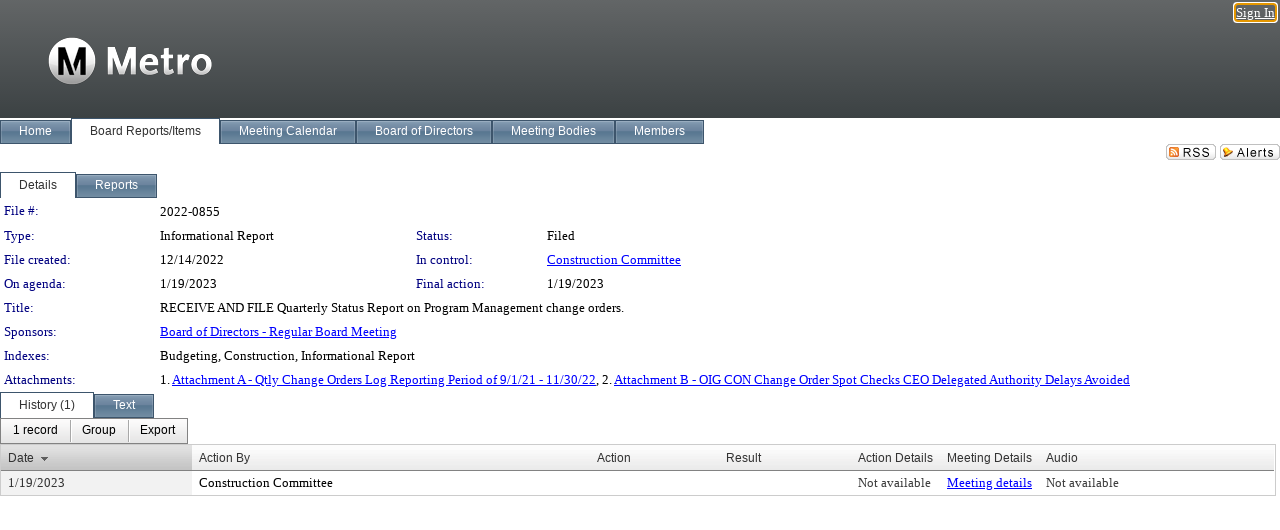

--- FILE ---
content_type: text/html; charset=utf-8
request_url: https://metro.legistar.com/LegislationDetail.aspx?ID=5996311&GUID=85AC397C-47FF-49DC-BFB3-EFD6D93C7025&Options=&Search=
body_size: 53408
content:

<!DOCTYPE html PUBLIC "-//W3C//DTD XHTML 1.0 Transitional//EN" "http://www.w3.org/TR/xhtml1/DTD/xhtml1-transitional.dtd">
<html xmlns="http://www.w3.org/1999/xhtml" lang="en">
<head id="ctl00_Head1"><title>
	Metro - File #: 2022-0855
</title><link href="CalendarControl.css" rel="stylesheet" type="text/css" /><link href="Skins/Tacoma/TabStrip.Tacoma.css" rel="Stylesheet" type="text/css" /><link href="Skins/Tacoma/AccessibilityCommons.css" rel="Stylesheet" type="text/css" />
    <script type="text/JavaScript" src="AccessibilityFocusManagement.js"></script>


    <style>
        .skip-to-content {
            position: absolute;
            color: #0443B0;
            padding: 10px;
            z-index: 100;
            text-decoration: none;
            font-family: "Segoe UI", Arial, Helvetica, sans-serif;
            font-size: 14px;
            margin-top: -71px;
            display: none;
            top: -50px;
            transition: opacity 0.3s ease-in-out, margin-top 0.3s ease-in-out;
        }

        .skip-to-content:focus {
            opacity: 1; 
            margin-top: 0;
            display: block;
            margin-top: 4px;
            width: 150px;
            top: -2px;
            left: 4px;
            position: relative;
        }
    </style>

    <script>
        document.addEventListener('DOMContentLoaded', function() {
            var skipLink = document.querySelector('.skip-to-content');
            document.addEventListener('keydown', function(e) {
                if (e.key === 'Tab') {
                    skipLink.style.display = 'block';
                }
            });
        });
    </script>
    <script>
        function focusMainContent() {
            var mainContent = document.getElementById('mainContent');
            if (mainContent) {
                mainContent.setAttribute('tabindex', '-1');
                mainContent.focus();
            }
        }
    </script>

    <script type="text/javascript" src="./Scripts/jquery-3.6.4.min.js"></script>
    <script type="text/javascript" src="CalendarControl.js" language="javascript"></script>
    <script type="text/javascript">
        var addthis_config = {
            ui_cobrand: "powered by Legistar",
            ui_header_color: "#660000",
            ui_header_background: "#f7eecd",
            ui_508_compliant: true,
            data_track_clickback: true
        }
    </script>
    <script type="text/javascript" src="https://s7.addthis.com/js/300/addthis_widget.js#username=legistarinsite" async="async"></script>
    <script type="text/javascript">
        window.name = "MasterWindow";
        var first = true;
        var first2 = true;
        function OpenTelerikWindow(url) {
            var w = radopen(url, 'RadWindow1');
            w.add_pageLoad(function () {
                focusRadWindow(w);
            });

            if (first) {
                //w.togglePin(); 
                first = false;
            }
        }
        function OpenTelerikWindow2(url) {
            var w = radopen(url, 'RadWindow2')
            if (first2) {
                //w.togglePin(); 
                first2 = false;
            }
        }
    </script>
    <!-- Google tag (gtag.js) -->
    <script async src="https://www.googletagmanager.com/gtag/js?id=G-TTMGN2RHVZ"></script>
    <script>
        window.dataLayer = window.dataLayer || [];
        function gtag() { dataLayer.push(arguments); }
        gtag('js', new Date());

        gtag('config', 'G-TTMGN2RHVZ');
    </script>
    <meta name="author" content="Granicus, Inc." />
    <link href="Skins/Tacoma/Scheduler.Tacoma.css" rel="Stylesheet" type="text/css" />
    <link href="Skins/Tacoma/TabStrip.Tacoma.css" rel="Stylesheet" type="text/css" />
    <link href="Skins/Tacoma/Grid.Tacoma.css" rel="Stylesheet" type="text/css" />
    <link href="Skins/Tacoma/Calendar.Tacoma.css" rel="Stylesheet" type="text/css" />
    <link href="Skins/Tacoma/Menu.Tacoma.css" rel="Stylesheet" type="text/css" />
    <link href="Skins/Tacoma/General.Tacoma.css" rel="Stylesheet" type="text/css" />
    <script type="text/JavaScript" src="GridFilter.js"></script> 
 <meta name="format-detection" content="telephone=no" /><meta name="description" content="Title: RECEIVE AND FILE Quarterly Status Report on Program Management change orders." /><link href="Feed.ashx?M=LD&amp;ID=5996311&amp;GUID=85AC397C-47FF-49DC-BFB3-EFD6D93C7025" rel="alternate" type="application/rss+xml" title="Metro - File: 2022-0855" /><link href="/WebResource.axd?d=HkmiNSkKJcp9zYO7iQ4LQenL3JpSZe2UGKB_Pk4r5YQRuZzPsLMsZzwrSvy9lruIl5GkgwLvHWu67vwJMwKSFxUTlVdL05GtcnLDPfablFs-ZjDTV4SRhTyPSYW1NSg5lG_yG93x297US-_TNEi91A2&amp;t=639048115990035154" type="text/css" rel="stylesheet" class="Telerik_stylesheet" /><link href="/WebResource.axd?d=2XV3j4uJtUOGy6Enu-5doxnhQ_TMuyFKGgmq072WgANUSoJfylAnBQ6f9BmIEDZqWNzHnyKvuYQSmla5bQ_ETo3b9h0Jg6-54J7x_esNV_w53jOUR_EEB1KxWaCsshAX05oGi50ZJylHyiuASA6L45-x6sSM2HSmogESsTIa7mg1&amp;t=639048115994121435" type="text/css" rel="stylesheet" class="Telerik_stylesheet" /><link href="/WebResource.axd?d=urCACUaUZeT6oPoIZXShbnlgytxq3wMs7tMUnmP4aoFvw0sx5OWFviaAe2ZbWlhhQMX8Mi0FTDYCb8Y-WNvbuSFn44BI8cOyIzL5cbvgqlL7S5R5XTCNn8Q3MetXqXHM0&amp;t=639048115990035154" type="text/css" rel="stylesheet" class="Telerik_stylesheet" /><link href="/WebResource.axd?d=QKX1AO1vX8ebWKfbb4eOTKZ7XgDBItWqLqM672Ig3qQ3HhlG_I-hz_SrjdyOSSXr635e3yq9ulHFcK2kM9nd4YaoR3EZIdjDueENN-Tv2S715C9DxrcbNBHvWPj-Uh8x0&amp;t=639048115990035154" type="text/css" rel="stylesheet" class="Telerik_stylesheet" /><link href="/WebResource.axd?d=VTwVlk6LPBUQNnEgvORazChEHtncoK7FwkRZQJcbGr2BVqdGj-iMW8n84CsnH6sQIOMorYFprF7_7AGvMwNv4z3tzIzceC4LR6sIHT6HRi6eIJjhdKwZEvy_5yWg5u7LkNe9t3Ja19e1HCM9RMXxDcgFCvouxputivbLJtwdIiw1&amp;t=639048115994121435" type="text/css" rel="stylesheet" class="Telerik_stylesheet" /><link href="/WebResource.axd?d=lsHxUYuoKn-ifTgGVgyNZf3eZVw2bqdnrrfBJ8SSWF0J6XTAyGsj2XcoukzmozU2bdmLMxJ7YwvzKl3RXRh794KwnXvNcPwTMFgJz1q2H-NkU9XddzMi2rc7GFYRGxglrSKxgkmfnuvKqK1tihnG7Q2&amp;t=639048115990035154" type="text/css" rel="stylesheet" class="Telerik_stylesheet" /><link href="/WebResource.axd?d=vsKpXOsoEwDUfVug9KOqSmMo0ZYmPmZq9pNuuInW9K8LhCVDiGx-4gStdZMuqyTrdQnKi2y2KGw-JDYkasLPmGPVTN_zZ42kaVpGhkB2gwWbSGRzM94ksIhHXxPA1yg_0&amp;t=639048115990035154" type="text/css" rel="stylesheet" class="Telerik_stylesheet" /><link href="/WebResource.axd?d=gGPJcKA2egeNvbDi_oMTrZQzMPZHhEQ0hmhbdFcuHMCg1mLBd2_O72dBkCkDfQ_FtyfPokWEk71-f0biNDBijcKF2cbjGOFkLqzBLNnzrv7MZm8BQmoKzeN6l0sbKF2FwrVKqiAYBc-g20wgLAmF3Q2&amp;t=639048115990035154" type="text/css" rel="stylesheet" class="Telerik_stylesheet" /><link href="/WebResource.axd?d=Nhf6TpUj19KZ9rhEj2xtdQWB1AE9x3dfjERCbojyAxXP6CcFUcpIuRIjIS_IzCgwDtzHlcE6eqDW_UkCZmMuD4x586LEbaG9IrmDoMtO4sXgHE8h6D9e_UqLYjifNbvG0&amp;t=639048115990035154" type="text/css" rel="stylesheet" class="Telerik_stylesheet" /><link href="/WebResource.axd?d=7RkMGAtaEIp2mKcOqdFCIpTlALKrRqMWBcpUfEVqZDRAcTON93eeg1VWMn9vjLDHerUGnVdJKMZP8zv8YJhqkfjFeF3AJkEqmbxWwem3_RafwQTUXWmkdAR-pgkwzOwyHrBav9bQkHGzPkQG7ZRd_Q2&amp;t=639048115990035154" type="text/css" rel="stylesheet" class="Telerik_stylesheet" /></head>
<body id="ctl00_body1" style="margin: 0px; border: 0px;">
    <div id="globalTooltip" class="custom-tooltip"></div>
    <a href="#mainContent" class="skip-to-content" onclick="focusMainContent()">Skip to main content</a>
    <form name="aspnetForm" method="post" action="./LegislationDetail.aspx?ID=5996311&amp;GUID=85AC397C-47FF-49DC-BFB3-EFD6D93C7025&amp;Options=&amp;Search=" id="aspnetForm" style="direction:ltr;">
<div>
<input type="hidden" name="ctl00_RadScriptManager1_TSM" id="ctl00_RadScriptManager1_TSM" value="" />
<input type="hidden" name="__EVENTTARGET" id="__EVENTTARGET" value="" />
<input type="hidden" name="__EVENTARGUMENT" id="__EVENTARGUMENT" value="" />
<input type="hidden" name="__VIEWSTATE" id="__VIEWSTATE" value="G7pBzjsmH3bb7d7Rv3CpIP+KHCtKvtwtxQvdp/6X/zhOQP1lyHmS4LkJ0E14miN5eJwWH2dvl2fcajgBkYZhskf5r3Qp4xsOXa+B4LEc/0p5lV0w1mDtIEDHzjVr+J5qI8bVwWx6WMJO2BQtV4Rj1ee2UbFV6aYz6B/94yCYhbGXN5D0w1mL/GHaPHmEcQhep7ifv6DK/+2Gd2oRB5vQkb97/bi2ruZOBe5hmJ2CHJZxR60SOCQklH8CIpkSht5sd8m3UPkcEryVKwJrldhm+jzgFApqmALaDi0GWGQoI0QxQ3Ldxto8vcEQbuJpPU9W6FTv88UL/LgL8jAf0rpGU1h4Mwi8lVVYPrbEcJDlcRAdk9jDcCOiEsl3X/Kwh/TUwCULBY02pvqpQnnPgmurFmkfh+PfKFjyMy3FSTEWYK0SbILV0L5LNzanAIWvpgZNhl+cOxSwcvzwi78DHKTjuUi5mac3siO4MjybsKuSCVNbRk2EFM2zUQ7uTCYlOAZa4tjjzEFShVZ1GYU8dTX5Xm3UufmlRCcGUqEj9gbluTHdhzeHQfNhPwl1AW/UkpznbGYgKXklqbKwqnhkPOe0zKT/0wKJKKNh+xNfkNJuh2lmnGNso4yDGW4UZIPAJh70T2nsfir6G+dMCHv4EbVVgUQXNxXpI8kUmquyOZ7kw9bjd2ZX4p4dq2RA6Y87sdc0TFfpKOzDBn6AxAGfl2olbfi8HUkPARDvvIrzJO91gyfyf2JKIHB0twNbg+gpDM6TTx72Ux/JNAivANJWXbqYli1GGSAYdWcMGW7IG4DsSLHDabQVsVUwmgglocm4MNBhh6g6gufNQ4HK35/g7krkj131DyU0Mi3pBtkwHjnvIZM4EBqvw1YVsp1aMJtr55Yj7iBWDG2MgD6NXv8xt1dhD5L616KIPJFY8aYqyM7hswb+7ID0xgqDrG127khaMBlCakSp+YNK5ryg2JEGGWSsm/5o4GP/Re4hZZ0Drl2sT3obGpudPkpdnn4C5I9sVrij/F38A/YFE7ogtp1bu1j1bbQ5dY4OVDmVO37pDmWC7JXH9ZdKYxrk5qYaIpK3AEJu/ncyv2eQaeyMk1+vYT7IUbajAevhIoMWQn3HI4cAZlnHeRsAhHDY5i3/oT6cHQuYtLMcPTvkqH6n6x/8HkHot4dKNqjnGZ1/HHt1VmQSX5S61zmZzZ5+VWmdmAZh4OHSY7oj5sV7HrggLgjQrLPtnXzo9FBHLGbscMx/vLXh+BP8Ux1yc/[base64]/WTmF8xPLP1dx0N3Xw92bkQlM6aTPqJoJgQEX85c6eFIQOl/anPwWGIdxJdzJ/rUTOGA4074ZszMr5yLStGSvPr2f8jRvz0KcOqAlGIpGUJ/AkFsOv2sVJTc19Uwc7FNJ+KtDMeOrh0rey419aHrxUE2qIhlsAIsmfREmqFE9fZEpuu67PupwYDPnTCoBN7OVQDMCWVjP516zwDXZwyg8U8a+HKv2/vKu9XRA6YSRtj6m6QBWMK6xf+UP2U5K2PjAIyHNXD+E3qHJEVeUkDeggx3lNI7trhWj1mlvQqpIqHxMB2Yhtww++NLOJBM0CrnKfnjS1LulGVde40c85JBqfUvBrvF0KGVlUwrV4MSrBRCko/rNKBR7UZ/Ca/Yln0pp/zl6320HgC84CJNIl2OqpCK4dgg3chv+wovMwzgsicmR8SNRbDeI5jYX7XXRduL8VW/zt/1QKvwOZBoAlQCF0QQgQmuQdm62Fm0Tuwn7rMzwd+/U2XSGtdX06Tflni0m5RHYyP53h0l+55CmmUHUdyGV8zAUbCwsNfbLX5bWMaeBJDRnnuo9BLbhdVwXSXpv97mEA52zVejeQXJ+RzZzku8RIJn/QpfFCnRozVkBZiuJqc6wEQ6h/IUa4ImvaUBDgKBgS+fs8kF8/ZiFlVK26E8bOR5yXB1jEc0+KRaYUzNgID6uJKZ8mbsGfW9fnH/zvaatcZlHlYWz8wMAZ5RlR9UBVwXJXYSN05u1jYdUew/F3ch9h9u8XInWpHBRSHalXXs803jUmKnAipWySN8MUpmECcKkm0WYeewazBR2JbfgitxbR0VI9rrC/9s5nK+8hPaHooxSJ9BorCl3LGSPKa8bsXPsG6A7atq/D1miQUfnrqE1Vj5jDuXloRJLO7w7fm/O4yGxklnY847zqGi67NjjsuMenUf618XxmpvsMRQHO3AqrbzrdXZOPgbuhKfUBSZZ67ewGLTjIDJtWzf/7KwuCYN+aSJFyureeb7mMJgnVciMJhA3jwHRmhfbneVog6cyeyualbz7eGzpc/AtSqZIeJDN/Ry/uIyWCenjr/+iTzDtnAyHYV6KD+75DutVpew0430YYer+j4e71zBDSQ8Zogk3qenlGmbJESrOgrJC76MP5qM1fauFIE7AfNj4gTgPyVrpiqC5352u0SzHVC/tkHr2MR3YfE+j6+sXnQGglR4WIXrKJpK7IwM8WVQkYyogoa6Z24fAJQrwwgCJJxI2DluP/sStAKtPscMpCcPsWNTqr+oRFyOSdXsu5OuVJh6rbzFwDPfri+oYg2z4i7RPRot+moHI3Y9RELyMTbjLace2o1cBi4LFJTQxNs00UJU0KklybBCtRW6jv1+u1+T9ez/WTTkOOWL7773z2o8F3XBIyA+FnjGHXUypMxY0UH1Io6NGFGEGcQe2b+C/qbI/w4jvuRJl/lv/[base64]/WycPmZ3YUtPeiQT2ziAJAKVAkgndj9NFbme2jDI4vWNHBu+dtrI79UKSOzXeS4x1EvjqInxZa447d7N255TAghZdrbsyT666Fr7BmKSYBuxsxOis/Ms0vH4CGSmVDYLiqIXkdaI/bwSxmwMfuLQ8rfcMR5cwE2Sh16L6Kw0EqmCqUACfD0knoG8JgYWlDPu3cNhjuOeatNbiqSdi6VaoQj3HIx3VF7/VFtfZVa0AALa/ICwyHm/URajRXRpDrzdyHGpZI5fDxdje3++Qvy5wjW3Hi2o2HXqScCVCa+XJzN9OAK9HB+PT/fWW9XzLftyBY/ToSaiZYn0z7frKEUWFv3lLoOZUFmqhHEaQTfzW995ytdbBvYuPTFe6FnBg7wCVXyHfQq15nKr7JfGmkUhwZX2pwLgib3L9D4iuGzFioX0eOOixy4B9C6ySC5TQkXkjajoexzdif14TfKWLgvrfCcrL1kXGdXqncWql/zdt25zk9MA/7riO8k4xkkJmERfY3n9lPXH1SJuTxBm9z7rCtjjavSgisoe8GemlRDAtrSvN/N/sKO1b7hGUSsBrzY9oVgHt84tYDruGWjpyYtewRUYHMM6/fC2VPhWCwwgTlcvaY/AUFKtpnvyP4lPEebBi42kvc6w55HgM7J2ZGZoBeJvx2777xxEfHrsrfJn9+z9Ipx+Z+afV3TqNIFeUtmbk/mDj/d0orCWQVMxOy5nN8DylGgO3nO/[base64]/Hb/Olx8XZjOq+xoKMrPrfWbu6WdICKcBlxcoLnBawIC3ck1syXAhNIXQumn9qRuZ6JI+rISvjhnGL8Xe5pm/yW7G1SRxVOtFZAaxlX5Ix3ZmoIWnlTOOMVkkpHhg1F/SG3lMCUvwWcvZ3EmVNZqEKgbDOYZmPghv0FrZUC8chMEudmwcUidp80C6gvmISQhhQZJZFAyvndkbAKMxmOA3/uhF/oBIzYbPkBsHfs0wJsPFDcFspT6MYcH+rZYL8lexqhYQ++yVb0f822nE/lrFYVeVcoaURSeR/U034b6FebQ5LIHyJWZHc1RgOoLQjQ+xlYL8f/HkUDm0Sx5QJXHpLFh+gER1BgFWu2mFClj9uQTlD6C+iIylF5Q5C05u2yAEAxZOXXvdF1/4cc3YbXnt5R14fm/CXNpC21VCJ+Qv3MNN9gV0j4v2NRSUik981cnbJYiHiTMIdG8DWmtSEh6Z+ZNY+JmrbheOYxFKdLq4I6TLi1qvBSsxzXGydVsUsMtryDpI7b0mB3Vyur3zoLjk/JF1TvANkD/xQzgxorky5ePKUceruaOWSeijQEjjH+xGVu1/NIxusvSOhF+pzL1GX7S/X2d6w4ZwxIil3lNiyiXSnABjs6DsI+5OS2Mk5eaamw+KW8i1Qp1RONIXVEJropSrBLw5/XO6Jm5SC+fSI+Z7Pu/Qv+G775mWLS4vRpcnJw5viQFnn8hAzyL4IAalJ9/tgHQZoh//IUpiC9YP+iHGsTUPK34HMgk1BTDy09kaHhD5NCf1MQmjBFenul1dLqQsG8yPJ7ODdI6QjbZlBlaSjtOeBltsv6MZxMm3thDp60fN1didyJjSp7XXd8g5LT+x6OE34kgsF320ZA2TmgYbMJEFDG8RRBHAgp0CGfZPbTV+pEnVsKVxZ/ON8rU/JPBGNgmPfemp7nH5YgyKrgKJ4xaN6s/3lw0Omk/[base64]/y/D0rTFwctnUMrgvhtnC0bVBKjUTfmDfxBbEbRbdITwY2kdyvkGFR3bUqaskFG9EmgqUMgRw3M+8crIsOkt4Ebx88C/ZHj6jJlJxKkbsJFxiWXPpCFqWG3Uv+CgBh1danjB8AGQL+JpKxH58mbNONtFB4yfGu7dCAHIQV+jwPXhhdvvZ8zZ56syQtbXE+F1zBb4FDmRcOl4Xg5kpAcb6uGkIiFlTzSNaVf5rNWuJLeuDGLgWV3uHGxu0bJ+SthmOg1LkkD5xXjJibEabxClSez/U6yt1CAZECxFT+ecvMPFxilExfq9zXoMoEE1aU8BFgYdH6AzPxj9E+D1SwOrVNdUfo/Xu/c2PK977wIG+LK/IbP9twUhJUop4xk9MjAu/[base64]/EL90O7NGwLTPp8oIEj92upU07y/FJMXYaCHJMrI5QIR0gPA0EmPoGYsrxd8rDR1v7IFOQqS8RCDFi+eTxf1hzeMTmSbeVu+OhblxKBDq9DjL726QS3m8yRKbABPRUsLUm5AUfs7Yqa/pCL2WJQeA1cz+VIODE0IxgWrLAL4/WJuZhu5JC5kdn6ZxOAakNBHl1mNMwGZRQgPH5w0OakRb94x6a3uzFqjBv542LrZOfjOmGTbFM6lH4Gd+PMkSc51Kkzrw9j8kE83sPwTIhEFLYzYScLiJizfcWVcoWNhHJW5Hn7u2HNSAPL+Fetxv6FwzFqh9Fcb4CjoGSWKo3DUzbNu5XdeLi2v2cr/hAFOMWIiCh4m18BKQ6oGcmKOwa64MQKp/1Qnmb+FK3GU6nQAyUrXDz+ILKOYdFHSz84FU0HYe5TfDav4uo0X68OiV1XpfXP3dqkZADrYHg4YJpGNKBx1Lidee5BahQgPbxVivwDCiCjdnzZDFT+yfdoQikCFy+102xA3zlyzPaE6+UIQ2MzI/zj9ciHKiOt4aBC9qo6YtBQex5ffE+vob5TzgDL7rqjo9ofeGXEmOknRemVb96bWOW383YQNjVF2HTpFnCP/+52+9/qdMBuYbTbsvBRz7pkKlOBb7SyUIi/emyoRCTb2w82Ll4fBG9wPDbBrYhk20J8/6pIKUmG+8El5xRdvv10SeqnitnRCGTTZ3XtRYlgiXx7zoMkF3xdB0ScnKMJw5/Lh4U+bFNuVuwrnxSm7IchravoDcqPCRd6zQaPDLhOpnOcMxCFKO+eoiUY7qu9RtV3c7KZJettN19FOyMwRhg/t7VjQ7/AEL6+8/Bb9VMStu9pNPLa80jbfCDYxj1oj1o5DqxMwv+zHxiB8gQW87is8IuuF+JybddnRAytkxGOZCNpx7QgSh7quTYcacHLGFsildkbFsLFgoOvTtQzt1Ggh9CseY3fsItQ4VoN5GK6kQkS4OWhPdnYiU/gy0mV4bG2tEcdrsW1hKwUU5CXF9RVrQBpBUzAwDkMGDF4LT22K1O/lGDsJ2YHgiA2OWrkUkGibxIsSXCMuFKErMYdedNdnB/Yfsu2vXEUp2zOi4XhaTqH2MvlwB0uHRhz/xrBbrX12d2ALZ9s4NyoJ3dlYgGXpssbijmQqwzo0x1Kh/5WdNz2VWDQD5eFibDVFuNIUuRec4WAEgQsjw1bdLn/61gijKOwW+6V9fYoiJEvgH3NNoZpkH5H0dRGeV1iOw7LagI56BupyfRnRtqiVC1K4Bp2anK/LZupf8PvXu7sPbA3DxOq4Hho/CezzhLJbQAT4SMCAsuQLSEBScj8gQ8dOILRGtLZpO312kCHT1tWqzAvFd5TtJT55Oq2Y+QKsLjOujGnxuY/4Ls6Auv0tPlNWZiGlVp6S4IBHuIG5Mnh42jJUWdUBU7yPcFBMY/hCzGtkzpRnc1B/uXi/3KPELfJoZhfLBJUu4RCYjBPepYJxATuEhbBGFc/HUQS/88Y94otjo4oVYTZ43AAv5VjKAe03bBWL5fHOkZ/CaeRFqVCNXINp4WsT1mF9PQfBlm66CDTkXwX86Al99uKlkF5JslW8QsLCNpXHrydaaThZTrVxld/Ce7wLwaWyaIC3PdVNJ7v8tBZskALMVJCQqIRScCnzDvuYR3BSGFvXOZi0LqNTOdTObXrWCWqkMBXCFYQ7twVCVzf+pQFS/W4r5zgWjK9TxMEeYbIVJ1oBstg38aC+101UzqRMzLZd31qfaavD0nede1hM28zkgXw/70Ni5sCvsMqJCZYZvFvedp2ry70nfXzf0AccviwtlRg/D30WIKOi1Kqs4JEOI9T4flfYvOd6feES+IZXeZ/eIKvh+VTYufGaN4pNDpK/X5v+x7q7cBUqbDWWiIce+Bo3XSKHVtCZobs9bUOvWoGnAo76rmWid2+Y0bd9TAyOkZlzZiJ+xNPHZOoRCsTVQROcu2q40hNviYuH2N19NryNnByx9sO8A67reNxKeVlRclnVKkOS0Qqe2vRVWEbMZ6c5B/gRLYmf25rKGldxXCW40u4AI9eloRWA2s+4eFWonSBD+EVmzOPmrtnv4VVilEiFqqwHlomONcyyeZRA7VYNLbIwIv/X7Cvb2JuOWl8/1+fYdXY2cgBcJKeXa5xR+jGefns27qdMec5+AYuIwas2Vt5sYG745593KnToGwMq0ZRiAbz/66cIYQxXXHOJPqw+P8SS7lN7T324wquuv+DjLldn5eTHlMylqKmrtBm8AV97hNKx7OGvujSFrFBJeWKzPfl7KneDk5BQg6ZWNeUNdbU7AD+1U5F9Md7VU3WzRuAhSgO2fTme+acQXMLInyIPjfl5NbyNuMRNAp2M8kI9llzZXOQiOrCGRmbrU+shx06dKEWw/Y/Q/Zh5KXMCnVcEaPUsm9tsPdj/u9jg5ICPcvsiOXEYKWpLqnj4ZoZOuGelLfmfxQW2yIOBIQiDcSjJT7t3SVmxzbyTmWExomWIeSiWoDYg3BxvZ5hHOoPu3tGgwuljChvSzKnKC0/t2Hp1f0/2KLi/KW2g4PhQY/ifR/[base64]/xQoqSQrLQV2RnrEO8H5MumeMm0M+NFACK8pl3iVI2p6ql261FKqamS+7XyqHhTRugZPYvnMB9z4alKFOVc2EhstPrbuCX8mVPslr87wSA8ihnlSAQ2Uc2I0dzq8Cr7HhJx2HGmdbYxcR9V9ODM8dbCYHKQc/rorudexRUhf7sjC3495PWhqUp7XWjR4M1RRWZk6S05/pgc5oozuY/ayhVn2wPXgn6KkAqQtE7MLOmMHZrkkpzbA7rXbXTrNMwzK0BcAL9+7Da1BXMpA4EzWYet7SDfBcB30QqcKBlZwY9tUC8rp/VoUTNK+Z4Lx57zIK7gL590oeVdfSUlfjQddFhMU/JF+rHpl72VMM7jjqjgW0kRmFLxx0ewoI7Tx0fRGLvYdMKarXaWRBO047oG+eFjOkJdEcpsMaMFYXZgD/[base64]/JMmSxxd6eQ4K4GZwE/aI0w+MRewKn8Nr5EZeNiwTUTgNs+X1bJBCZogweplDOoiKxiwWAwkTDLCyqZQCzFg1Zf2SUW9gk1KQwXKAA3wM1i2/OU4TlNyjwCXEB9PCXU5MgudkDqODilBNVR/Y0+mCh1LiqVg9jE+a6ERGf3puwLRihuhvBIytecrl5aVIy3/dqaXgXT+v+e3XL6ZjswsVCm//I1wppNfLOQ1NA3griIdNgs9Qg7B0zu6a8pOyPJ8v2YxQ0vKF9avY9MHpiwuJ0aiJ0VtNhOClIKq4NxgBI6gaYZE6uyDe/vMIK8brVCosvbHAO4KNEjer9Fnu0/ZWX7zB9gra8YC3ctwYg94EV9ojO94efbFftOSiMe+0g2U04LQWQfxG8IADFHGfM3u3U0+XOTdDW8w94+K3VHq4rv02eKndiBbdqePbbCCenYrypwU2ITt2Db84/G/fchPWU9TyGlpThJL5DdpmlKa9WW+ixZOB80FdxlmADbhgr4U/+CjvNbcdAzUrQyWXknma0E2mooFqYNS8CHAK/[base64]/VvKJxLSKh2Q21xnFGkuF0gvPBaDU/2D9x4EgIt3WvakBGACCB0yFJN+pM32zaikgpz6kWMdCXv/g+kIKyJBc7JxprVoehuJEXRlH9gucV40dbENDIsLxkuspB6kVzf+PFLKo6n/64ILJbukiBuodRGXGP7VkxtOGBR/QuWnWl3RF2Z94GsRykStEISm2OX+8+sndxrCYFihDpklN2ad4LvbgABmpypMdX+lzD03VqMYQlQo/shSS4Tx3tbVAXXb0+7eiEbtJCIZBH42Q3XumsiYyLmeo4CgNCQHoOiX2EO47GZmZLpkkRWkJNgZbi3Q10DxeebBLrIA0QqX8kKY407xajBZjjkHcF4W/Gup5aXoQTNoiaZRkFFvA2JHH7ZHbyBt95rquJxzxFp8xFR94DcOsh4K+mE6/RgaJxMXqhgjGzTWBYMg3Ki2IkPdUIw82hRuWNDjFBpY5tsti9R/435jt3V5btPL5AdqBZG1pDKvmYhYVbWap2jztK1fCKFzM4SBp9ibXowLhB2ypcc210leqZFMWqlsdFcTBgEqA2Vd8ttg1M6Ty+QEf4pbFA8pHjM+qbLRFKEL8UmLO1wLpSx2gQYozyGKxzOKD/HO0+sUUJ8DiX0vrS11+CaMACUEHl8Mb0u+ePFi3yddnHX+2hRtjrr+SPWTMcXOeQfKtZFNFPi64btS8KRPCNE4cJj7QCuqfo6Bo7y1eNlolSe/z6UbNEtew5B61SysIEb7wLRYcH45lacXaLZLpcvTjAD8mnpfpzv3vga6XZA4XUWHXtI6KmlZOz5TWxP7lsmsU0a6IthCOaGqVUEjgCoTULO3yIStdKCzC5oQtWqQmXo02yEkZXdUV9ndwRKsLgmNfibUsvHdCocVOD9Mm+o92iewENwqxrJRQJ7hF/IK3YWR3BkShHR5rxkf9abq9aXtUu7fNx4WOS1+c7YxczjqlEIUeDfBnjyOJxauVDh/JGGHDf9N0le6SZGT43thf8g0jAccMZs0XrlY7S/Tx2qero5Y8po71zgKA7WruCDFSsxoyTPuF3N7Mvmhizk7Q+2Z95Iy7SBZigaQt2XeamMjqFyDPNMu8MNXbewwHDimPglJSu4LbXeGXosieoNhdFt/Bx6Iz9O0X1DlQH/DR6FBxd0XPyzrHRjLUi5s3/JZNaysx3T5EjOklobTNXaS6vlVwXA5UmEXjXvZjQz6QHEAAQYTu/47ye9QcXvLsYQKxPMCCtvoXG6aeqmdVvXwSFwI6xf2BJVT56F+CBw1Zjv3UbY/zxjUdR+oOwMMz/uFlinto0BBwOjgkfzX1cV9RjqmXOHqKtfra+y/T4tJ8ARO3Y6Q2U3Iop3/HHvDmo2x8ge6PWfEM65VxLqlnccifGgVQpQ1qAu1M2Tl6aW4dYksdM/cIP1hOaKJQspPBmoezyhtBLBdEUG2HYAStqx/[base64]/Td0Sh/pPKYmL3kbAg3ZXBbhi0/qlpI3PC24VeqM67zUZuqECD5BE0eVBvNK9wk9jX0V9DQIWtIaX8vT1ExwZkzVWGlqsf6CgUhEMHqgtWNhHnbU2ilAXxMRWXfvD2sgRtxvoUaITsTqz9EoVBPQgwq2MfWecqJ+JMmveOoYILJtU+WVt0XksmjU8jWQdIGy/S83MXbRqCzHJC3OZtaOI+Wbw0OlS5Vk2isS1fQtinZBRm6g5Yt+XHK27yB5eDX3uRdpGvcGeo5J6fFA6ave2PH8zd2tVKJBVPSHhVCFw1HoHyUaey2eoEqlxF/lFSoMLUhYyQQ/QePZkw9Al/2JRtdZq583LQK/Y72HMT89CZdX0vhbObPJu9XcCNedLUNQTdCkN2dPOp7BP+ug+3TOGFXOTsDkarnDyCGAqyoda9B0j8zkfzHXqC5OCLRNmshyg75TwWqCmVZzG0donsJn13c0niGEyBvWEfHCFwab4f3WyisKPn/ar81yQVo+ZEZBgBCS+Txf+wHwdgCUTqCnOmEhEkIWYpD7tDoSobn5P8ooH/3aN1Tuo5xIjYC7t/c2Bl11Rmm1FfwXyuY//lb8+Cog76oabj88nGqaG84wzm6BZ/cSW/8uWGoJgEfWSrlW440E3XcUNvSbmIMZ9aWGWhkKmSdffoJH+84HB7+rRuGViSpw/sEmSeG7ExxQNVtamRAUurYSwj7Qm8B80Sck4x2gfcAoyIVKBh0FPCALHsLZ8etLif7nqKQHTaRpSxO1UNAKk5+mIRCzCqENfRBESKQMWsSgILqKzGjqnrX/qaGW2F+a3Tsjq7QKSgkO6dGEzmh0e7TjZ7U5UyNUeXg2yAXDnKXLD1k96evSs2AianMdR1/2BlhR+gwu5Cq0777DagjY46meIPoUAKQ55/RQzXWz2dsKZ/25B4wERqk/iR6g3RSm7O/BHrybITwpYKOenqmjHHwK1Rz1i1Nca3UDL5RTpJXcKbNa9armk+joVUbH276QbNMeDhnhXWrtkPtNKGmh9MqeUh/zg+Zk2R4kKkJnkNH9oDsUTkHZTeiH9F7V81/CTQZyO9qg1t5QZxabTKgYQBXnp36QbxGVioyVpjOGYKWEXPyluXmBDFP0/lOv1u3aJGYUgSqvAcEoqM+0N8Mr+DA9wVhOFUZ33QreA9LvAdE9VsKZ1dcIhMT8KDWUuzfLWwDrA5lwjocDYwZ2FCzdh1dz25sjnMMb9ZUJ+uIhV4JhX9DtpkgmBNGM5CMaORdA82knFn4J8kQobQhmgq5xG0FfQCnHp4pU8VYOPtTSo/xAc/8PfcfCklUthg4iMWeR8Rj6E+z3rxVVAIQUUmZYcsPSkyQbLVZOQaBqU0YKpFygutis+kgdoUDsqgCLkBOrd6OlxvWVuPu3xYgrJ+8Ao/G+Ad/NUB7FCnO280syzAK0Y0PFjE5lRwVNJXJERpIcxcuCpzlv1P2ugGdPIHbhnGB2G0pkLbrVT/XkRtKHRVuPB9R0Bpzj13h2V0fCyEwYuxjWOXO/zF7qJZ+Vp7bXc40y9m/mQ0qlod/fgiPgEhYXE4pu1aDX4mBULqDxoBs9ze+THLq9XVSBaxjkDFswHp5h2uZQkb3MbhhEv1AebOOYZc2zqGV/oA3Q3Av9V7ezCkkyrjzVoG6OcWny6mxJztgagn2pH6kZdDgYzMlwNM1ptwWpmd9xZYpKucDubbbgto5bccFtRYT0b2U6F6ejmJMM6A7947guOftb9FN0kk7H3fUP+f7cQ9oq2Vy+kXRLc87p1tPb/AvAIHxKES8OV798ASn7d3dZY7A+jvbUMPFfJhM4dy5wN5J5xhZ9NrULq+rT0bhXHgbu55yGHPF2dTTbaDtivJLdk2oGCUr8aZ/CuDVTOM4ONK6l+zER3EXxre5YHpuQ6u7JPMAV3xpX33Ywmy62Drh3mpXiLkvUh//NilXgNIbYh8l3ULCW5v66VsU8o2tKf8c6jKlPSNJ+nJBLY9jfw9Kr6ZZwgDgkHvKwOpeuO7EjScn3TgDkxSmiP/[base64]/eyk/Coi/W2WpEgKXE84SpFUZPxrv5F4CS1OVMRZThFEYpN9pv7npMZklDB2/zujYnpzwaayH5i3J6FreSPuVSWfBhDIxoFhRuSo3nAg56BwwjPGTCS3JmdFTiLRWOt97mB8mIbhPNZiheRtvnJpn4j6p4VJeqCaIrhm66WUi07qDUKm2UxNBrd4LJr9eW8i9O+p3eAEFA/[base64]/5LJKI3doFgtOLH9zAc3WWN8XB/GSOZoYKv3WsBvayU8dKmZUcWBHnEAO5fRsw9oTmD/GDUOn8ovp+TSw+Mul1DWlraqLmUJJYKDT97awUv5rV+Z5ubLDGzvPbjeGYVECc+yzbI8hQlD6M61bZ1tLhXDvhAQU2ANn0E092c6qJzm/EZBwjRxov2rMmA081BH7lvMjgWYsWIUIgPb8VDeTD5Zvh+LjAy0uLLHQ4+utkAEFKmXBJTURs1b+h9i5f4K4xjntxR4nrJt4zhiTjsRS0gG3hywn5LZb1mngwoCgngYvyy4Vy0o5cMT3M/zJ6TFIHpXwl0o0/P7Pd782ZyQM47ajtsb7y3nF4hcQMm3B4NrTuQtoPyea4EeuJ/XPKNnP6Wu+cz7yEjLXUZDhfXHEv0Hj1Y01aiDyYYZ6EX9ve0ijYC6w56SGd30MhkAim2iOYvlWF90PITumL8eSerQG3V/El/hkKhYpHnyOUPB/sp/H84pbkcj6KOFk8abm9ixw2zM2eiJ2hC7gWyE4FIlAF5kZbyMFxmflfID7gtM8s5QiKqZzRiFV8HBHMYYdKMKEz28cEhGu3Nra6R+B0eK/eK1aRdd7UjhsdcZBcYBMAENaTsn0S3ft001LEXojavdQxhKh1+JkHEJ6APUEoJbeVeEMYOtAZG9MpSfn7FR0QOoSUO3JN1518u5IjthDu+AbMuYt4/QiSkzWrK1va3zaHz0E9L4vJLuOb2B15/btZyuYhtkBBaaSgIoTbPhTXUj/9VBfvb8SLJroKKT67A/4QBLuJ75G1sTRvrO05pQXIAW+yPB7M7pTz1diwg9+u1gXsRj1MED0/seP6LiHpdBY0jZMfotMAhpZuHD/2CgRa0N+sDeAYjNVaTVR7nJrVaBQvB1/kFNztH2G91tEI7A9QFqMpwvSrskNkoePkj5iLBx3SYSBu15eaux1vxoxKk3nx/dpfhOUXqelkuay2PVVKxCp8n07fhw7A0a2iseb1xTI5SiVCMqebDC1OOtJC4JPvtd33EG8d++NUDmKdizECcP8mPDUo6cZBa73Y1tXkNTOh+Z3Vj/NAa5sowa6DjzrcOpmXcrPqU35JxwZLu+1DkpvZh9abvArCwiNvQt0FZFx/6sQshzCMhrtVjlAJ/Nlxi+tOs6OlWe3yz8+a64NJbUjcI55UL6EISX0XlUved75nxRpwwWi4SHlhp92KccAE99eAFRPf73fH1QsjZwKtbb/UHR0YdmCYrXoUyIEXD2LjMQJHV2BgpNygICGooVNmjbclonacVtwBXEcm19zsBM7jscY27bj9aS8PR12QWF6ZP8RcT82RSPpaggbrHXsD/phNhp8zaH6ze1G3S5+npi5iPyA00iDBVNT6uJ3SVedmK6nenA/bXqs4O2CpRqxJ/rM1a6LUdyev09K6bLlYGpqFlINFjfPZ8d5mVhh1fFeEDKzR4bcA0Nkiq8SnQIi/PfDl3Ox8WJpA0gItthohu+hY58XTFVMRieq/P3mHzJYd518WK6RwhiApjkQH5Eak9kQW1nPC6EESYXtWrmmJldyvHhe3auinjFLin6o4kO9oDLn8vXdElQAClza+sRA1vUyhPSi53DB/4j5JXyUQUUlyptyni3k0nGZIAv+T0XaKd7SwF/KDJS3e76DNSDGLBivtm8JlaER8asLZEZe5GzTNisteVUaPthXxTpkoyUdskeW139YDicVDHkLEr4/[base64]/xCGG+ZLWNtvYzBH1gdHlvyqJ5WS4+azRO9cPQKvcreTYW0zBpnppbgHFawKAVoFpi8vctshbj6QbrfNLLXeDdF+jJXsbAut5e04RlKg9Jk3BMrlnBlBFIBcX3DC28saCxV3eiJrJ+KLc/i7a0QYXYqkYEgzIaTCKglPMA2Ch6nNgk3LTuXXUu6zZbSLKUT2OEew0UqOwOMkec21k6yjdnbqaLwwpGeRefs6s/4iIjMZSKBObSQKzLq3edBdPKvnk7lUVZ/j+szvGtDAc2l9gguZjCIR8uVWOiW/55+Nqb4WQ8O/CvzpULqNIqdCRQc3ZZAS7MuAyiR6Ne7qoAjyTmbo/tA+zb8XCXpofWqBB471A5yxJRF81qgNzgqPx+r4LLWSRq6KXJHWTHO6UhdYggmNpc7U12t6VDRGyJK+2oSQUTYpxSLC0dK7Pc1IhkxTRD2UZ/9jFlvKkVoLjpNvfVICnmq7WeFh2k+Ut+muKcsLmrR/h65n6V39WR9Vj/Gzm5MQrMCh9uJWy8IVsjMr4cIeR3BHWCfQcNBgXU3in7tcwWmdWx1c976wml2YwLvhsnUW5titG9rxIkno3fWmDpX63FY5Cbk5/caKIoSbeHQ0cbWHdx+kvyLkoem4qEmDI6J9PPGkZRZa1Vwg0bzaevH/hg/939x1FweB7MqQoDjRZmHA2uPoyBgSupBaHmqJaHHO6UvPHj6U8ucelAf9fnjDyKXsEuYncsBQLRj2nFxqab2ktKiawsnfpWjue6BUjdX7rQ9u2jO1RSiuench6Va7Heft4PFGCsu/OhPnCfTOIWthsY9jw+RQcyETTLtkwUfxkd/pDmurNyoCC8eqhF2LTeuYPb9J1CMCdMVGuaptVfosAUz00it78tN/XPvV5nerLkqBIZjvEtqV3crIixuFdoQu3gsOQLYEmDzCRyyER266xgz8QniV/nnhBZeHI4KZGEv+nXbZLtt6Cr5hFFMyq9kd6JgWdhzFQ8BcYSaR5VnX2ustR4mwjSRPRJol84LFYcWq6rZo/oolemkiAjX/eKbNIZ5KkPYq93o/[base64]/zxPnXStI7iAe+48ioFS/BvmefhIgNNY9vuzARl2sUFrCHuoIH3YzR3YVFkQNaXew2G3ziRUPFrali/HEokx2BeINuamgPQltGuH5wO7jkWkiiOYNxIgdFQfUO84Y/7KgDL5P/3T+hgXbAByh0cdye73Kf4EojZaHrWVKzILu7RVhiGJbjir+6TmDS7RKrncuED7Vw552/bvUGpqWNubcTJ/R7s3y5SamScXXAPvWm8/+JlZAW1Zmn9v8akUmM9QK9jg2szyxwpkft1jPY5BhIwxkDwS9h9QNW0eHOR/Zv9gkpkZ9vE36Iy/QziTcJYfACpPj/ealFMG4gv7LFbZ9Jxp1RzE+8ekTXbBvy+LL5/pxY3tRpd9gqNBVQgeGLAJVNaZ60HIOPHgR0APOqbuP88M99o0gh6Ikv9X8ejNo5OKth/kZ+FYxLVtzrEGowBZ9pqyzJW71UJ/3U+cHBhT4cebUdl2lZuDzt9YXayaaMzt1eycIrQQIONKY9LKkg8hv7S3sBmVnPX2hHVz25SXUKJBAZpOUdwK7jgE/Hu8FtTQ+Wao1xl3jg3gGIVoHxdGWo6WvsVqDij4NYWIyZmz7o+nYO97u2WXXB9n7eactF24+hyiOW/InpK4s+PysOtlA4IPuJNOampbM8BV0Zo7kUtwWrEtSLg7W7wxKFMszknYHv39rASLZUKEIzQo6Nl4Sn+B3sW9gKhBRMj7IP72tbjHiaTELTze44zXnv8zA64FRwBql0Vc/LClen5zsnUPM6W3nAL8iiJ/y0hVvzm4saEeReLJStt/dGmzEjxypavEpowyz1i0qKkdJImYt7pOPr523SKVyxIq+fiHyknmbLhxi4I9WqBvbw1KPGRZ8vVeTDTRCpejHzSN1d2tW9V4+uJy5Dh81zAfVttmzbcS2YwTU/3NpLl2y9fow0EdI1VV47m3tBIVT+d+uxQVzgI/TCSIhxTB19wdYbM4nhZbyryh6MnPJdpRCSgWuBDM/cQ6F88kgKdpXcmbOld7RtdWAt72R+V2qjuU7lqgNfRQjZQ6svFVnoWkl++blFJIbqiGfdOWqUR7nbUuGUE085+07YrTm+IPbWXcZx3B47iUuchTCWgeRBNxJgmBFyfLItVS2CwAFnfP9Pv6N0/HLmUznG5xxo1RCkB9eEC7tGgVdjk6cXBYiC4y/6gsWCs0x0FGmSBJ7CD3cLMyL8WdX2uYHWGQrSMy2tABwPbQ4aiAxJMLE7ixBreEb3pXmxGa+FYTZxfeEA9Ux6wvnHDG2YHN3GJp9TMiFy+WB3bRt6RYX1/3a+WSePg5WLRU5rqslmJTFIMYd/pafpdkOqrtcGo+H+ER2ZWRrXmov9hocq7Sv2Me9GHpAj9mHcExOQrb76fqlRU4jSYHiE/XGwkkED7a+w733aswl4azuwMZ+3q/1TghXCUVZ6JUYx3Yd3ewQHzI8PeMBfcMCQR1BrHDJk9XRQ1ADPjah5oRiz1H9oWNHUc8vvenATW5X4i60Zr4WZn/Hx1nZrlBSAIIMRDXAZ/B0zvUKQK7Xr+t8Ca8mDn/97cmpsIkGmvISzlPibhtBmo0Y9OUOrA2BypkJm1ObwJfKtW8QTlsDGRzDu9Kja+g2iNf67W0MLRoTIGVXpK+TzjiYk/92rTfgZbv+J3xWtV9ZY3WicMi6wFjl79vB+q2UoS2+T5aVPwB7MQTDvO4u3diU5HF/ijqxwmoy8cKwBhYK9lK/Muz4izlJavzfNV0nt6hzLRDDZ8G+X0GhzIsujeBuv/UCUu3RhziwU5S3ZlQZU/73MOuoPCzAaxmjk6n0NsOgams/I0XsfNB7f5/8HmrgVPGUjIi9gi8fyo697WSATnOGYWOeq4rmmO6OVUzlcjAq3d13eCGHKycbrSssKeJ5cjvdapPpLi4/JMCNX4yD9Vew+Mb8i9hNLsmm+FfuG++N76qiBJmX6lIUdB+tjtKTilN1MJiDsCzjAZAqpx+ah5BWXGP7jEh1wO1BsW/fYIIigZFnp9O85em/fGN1GjAJtXQYGLOpDMINKzDF+CKlSfgLcRZOW08mtZaFqj9aek3KS1V/chCj/8wZLnA89LvUSibf2w8OWqODTcJAedjSrQjO6/n5tJozN8vZpzLxlKGswwZNR8Z+vICz0lu7XDzOcXj1X3Q6H6B2bI2kSvYhle3JRa9UFBIew773fvWdAwRXDO0kfoAXBv6ow3Y/SaFjxUoTlzM+sj1GXaGVL9Z+Ep9c72V5IPepkIaIGesdm2W1myJfnxrVGkfWIRgrOhworZoOsC/rUzDr5xVGrDk9f4TIiYvnZtZdeHggSZf6TxmSDmieo0uB5ISaOkyBcT5VlQIoJwZIHFW6M3JKbp1/EyQ6tsKMO7tdeS/auvvF8MMJ2sjg/xgot9NLkJ2SAIX3ADoWAM407ycpowxPiohp9wDVWhVS7u1aCUPn3mkZV/ErVEy8ZcQju8j4peH8Mf/xe6AlSznvB1W81G+YdQUlEJQagLriUBJxLj8UhEolkoWJVPx1j3E8j0oHn0fmb+Ip0VmFAoG61Mcqzlzh1Vj1pzbhCB+UFtjTqZOMzoMsHe6VLii7lDY5NqFYyH1idveiTEsFOAu/v+cWvf2miZyST/D2isbYzsQ5asRSvEL9KM3caCkytOMJrRE2+tTZZpRrcseZTs98NVZ/2mBo3n+BOI8VLneHLbIPRyS0mqbXDnCJ5CoqHnYcL6Apb2e4v0RZ+tyHJDkV7qzwlOeCtsfTfQ59haW3sn4jJLXrmPF9e4nc8Whinxcd+6Pgu2ldzqC+b8lTOFlKViDhQLGr/04+1KvGGuAAXmalu2P8C0bg1IYSJrLCtRND8KyT+fTiqUmN4FTVAEAbUslGFX8Z1L2hLXoGSPLjOV3jIf60IUeyEaQImptkUr2cBud86wlysAHijQZYpZJG9PBuud07euO/VRLDFKOSw0X+ipCKUjLfTofBdsaZEdQGu+W1/2NNc9fVX+tY/L/[base64]/lZeMNGrCw5Zmb2TH3NmewTh6mnAurY/TyhBhBfIwpD+RMSE3bfWCEoA7atmK0d3/izYt0S4aETmKQ+TqPd+VR/2c00BIVZS8H+lEMMkuWkReBHVKlyHDht+c7Q8cxDKvLd/967WGt65FaCCIOEqJ9BP5jEYMvd6nsEDpvL9m2WZd7+BfBPMrTpjboTiIG89RJ6xPJuLZB6yGBiu5aaVfiXjwEKTK+sOH7BkfbCoGDgXxDixfLUq7dsafHJocKV4wK5ASI0uNvAiX6nNvrcr3xpsfRuwASFW/f1zIYcULCDEVfw8KyX04qFJtpZtn4Kthf/BGUPtapAWCLi9psaeoTUrQ5S/IsE+yt+2yZBjcVaJLEcW9a15/7du5eIQsa2AY3YPyCqFCPaemkwrg0kkqosau0ciqoR+YagK9plk9RGlAtFot95+UXAvT/3/P202o1prqf2OpGPro6M74sr8HzfLH3Ehd9Rh6YMrnVDflxqfGopPiY01tISnXRKPdEOt0RemH54qFFml4F97b5oVVc9QKmcBNkqn7bXCDa72jJLhjfxQfwhUNdBGXVBK9nwSrPTRP8kOEeh2uaZKDW2B3WDRMyqo2ZG7YNZVgkZLvU6NbRI+u/0jcf3TbH80bW4iVHBDNiRWAGK8BjPs2Ls6Z/Mos94iXM/pSCc4lltQZDxoc6V+hXEVepL7AYXHrl+Qhyv3VgDa15FW9j94s542kijnhptrpPJq1juOgOALhZfZd8/KIEZuuL3mupHnEdIMoMWh/scC9BeUHPZ+cBOaKPJ0c9LP+3lC+hwCwdgpqWpVhDiJr2g6aMlCIu1lH7vgz7nIhfNbQMKzv5sMvNZuZib21ombjxttnHRvFi8alAbsm0NgIzLU4iiodgrv0/LrBGwgRYJSv/61pgr3vSSrCrU6ghUdfINY96vPNdgr6MOqD17OCFy+GnjTa/PR2/i6gKpzDOv9KQNUbXq/W/ZSAKjPXHATCoLRpObBcPQnBqsPfWXftvBDHZZOF2kjjILohc0Ccu633LiZJm0CwNyYjtzj+q9VGzQZqWVmXQd1LfPWxTd7FFLRXZo+M2FWPS6c/7MguhtrJPCqZzNDMIPXJX77zRhQiusuqq/qiKsl7eKiWO5ibRCMjOKbQPq1++Xie41TGV5eOPuCj/EaKd3WobpWI4TNywaug1jz1O39y810ov+7xexeJYUhSyx6U+r1wmda5XsA9WYJXoh2FLR7vUGUuI8lqq1/V2Pi+erzTVFZUztrZqv7ppsm6QRbDpBp84xhSJ7DGXUfBbqdFHpX1qWR9zVM9kLRp7N3eNV9l6vjjokmaxvuvgysY9LgBPzQFhcnZ24mYsxV2JY7gUW2WuTGPP/DW6F2jwRnO3aMoJg+1v62HjiLMZLD5HPeIh/NXu2J1TUxxDu620aediefYKZrr54J8HLyqbctIp4bacZDV1ac8AmsvW+B5xzrrD0tfL3OwBNl7RZ/90LJvnSZmiO6cc3h5PEiseg6BJpecO9fcNxkHwT4ipV7y4TPx2bmVXKavhsimQNQGdypDjRzBhmc1+OzfRyMsZlcvdRx0w+FcpCH2EDDBc4hrKObUk0wMna2zg/iy97JRqkf458lBGluXDC90Dqe6XV6NjO4BVhQXpy53+N4I16eHqbHxsDT0JLrmklieZ3NdUCVkEHx2drjcLNjyQI73ljgLkNpgQYBgv2hAGfdvz4Rwu02gav5K/FqjWHxrfhiFARE0Yvop/mi6qogZpalWSsNylutkuALCvRGZc8c/8zr2NMxCIWE6L3fHCZ804qrHPPDRombiJeB7BJKzWecI6fv/npDH1RrbtEsKqrpzLCnd1tG375rF2dc+t/H0x3Zhg6ELcVmuUXmjivf6tFzRxu/cV1rT23uPVJmqH0U/dyI3G7PvjF+UOJo7fVYebPsol8pvqOypVBsGebISKAe/W3svpTSyl02q5rAyB/1JtjM5P83WzURDHWbOMU7KCDwMeY+mYFeeoPlOo0Pm3pk9IQ7Q5NS2jL8CyL+CHBxEeIbhXvPN7ojlML/Aki9Lf4dVhP+Ji5XhHa4bADu+ZwP/SfYqDsOTlLc4HS8Ib8qlMXrvrO9b9rJI1FFfZBmYoposC+k3hK3WkWzNRXtavfCKay1o7S1MfvOC1ahHdCA3F1cQPsp7vBjviMeoXn6fkpWsBoG+WH32mrakp5+JgJswjOcucSoGx5u5EkIaZP8QSVgVEurCD/yuv5kXAADu1bxCMBOGmApvRvJhRT+TzyaFCHYPvpwqq3vwi4K/EuEjfGXsPXFiXJ/0AzqFt0Nt9v+OE5fpXW+w5vIRPwyHYpdrYzYT+JoBGtJ4e8gmenWPU9x8oW124xgJ22unWKjSDMpzZNclUVW0ZRnp0YupQtZmMhQP5hcR3YmXdfxvssyI7S++OQVXn+Tl4pLnKBWGVK0C7j1w3NB13/U0EVa4HVBIWSRmqIS2NBDi40+sEN0NqtJKAFzyaz8/2cqOq/f9pEaz2Lbwsz+/iVXb9wK3ZO5hecwbZLjWyRnpH+PlBS1Bfzu61dK+dYdyZajimISQAhDCj/uv+Q7QLtdqLHWgqvZqUp1XWHrYh0xxWzZVob03N93oeRRnixiPcm9gR9l4X7zzTSK/6NLoYsJBAbN98aqx43hM5XRRFmbB/zhINUNCnaEqUub3UjNaZzGFBJrQCB709KRKs+Byznf0ewIAcZHQV6QoNP72KZpja3BrZlmkmMGvZN65q+XxToJoABcKlExmAPkZZPyQcSet5H2WReZo1LA+QiSLB24gPvZ6K1MCZRUIywpC4j/[base64]/rFIhDNu2nxaidHnLoQl0fhEC7ue2AzuptR2zNT1UWybf9TnwNZ+stFX7Sfv1KwOsMhd1nsev6Jnnwx6Ird6ZKlf5Drf3Jy9XwbNpvQdSqhHZ2IhRXQPMcUN1paoHfAIBPs343t4n9wN/kuooTp4VU/PMIXFC0UuaQu1ru4kbpusYPwcNZ5DLoGjL2VNDH/ubcTnJOhO5Y8d+46K3rKXcdlxsXqmKfKbx5ppKhGElPTUTojZy/OIiDM5mtpSPeZDMsHD6/Y47aLpNNLfVb4NvrSpzEftZ8rJbu7MY48dpvsK1eBOXbSOX6zG8vR3tZ3xgnAoC1o4J65S+vMkgxsRGJwEob/Jeqbb6VxuAXgFjtiPhShPvZqDd8GzVVgXUmzTDZyYZbAcuB5lSh+JEiZMFbGAFgFIpIqLrJpS5fzvCiNj5q3l4HiBzVa+mW3aZrDvOrMhGlsPGFmjjUKX2BbsNXiaPY1QqbQyBouP49CvCETQdzc5wzUYXJB7oBRdUonUWNBWB8DHQxt4AUzmSBpc/IsmeXqQt/h6TKWgYJnq5leps4ejxBCojdTkBZABiPqM/XZgdwO3U/WLZn6sN1Pp3M1+ccNT5Ro8/ulsnZZOG9dlC9px05kFx6z1SM/lFUXQoTx2QKFnoB6SBcUqwp2+DrNy5HaB4PJX8XAlYCNQvbbIgoKkiEVr44VzcKGc56pkm+OVJxhY9Ns7NCnq532zH8DadSmOPKczGSTAZJYsYpBouvd3CQkL4X8SIJ+PmrHbBt6uvd48TX/DdU5+CKbj3FizkGAUP6Bw49mOIIN15a+QoD/8yP9I4jKpjM69ofv/93Sbc8OdfP5+1t1TwEqkXOwucjxfDEAQmZawa7YVhyOiC6oP1c9bMOpuQXaHTDq04+dGVlsitP17DDIv8TAfqCnZKWXjsxKwVfFTbeUdQ8Yn5z7e0WTGaSldJkfTB/+zdeNkcQXKCyIOwnmPLPJcjAwApiCHUlL4Uif3EfRuQX0PeYX7RRHpd7LWDd3zwLWRe1kNu9EquJnT7md4OYjw0xjN7Gdn7suj2qHRTc1wodq3hXpWCOsRr60dplWS55LekCrFtfDY4/CUzGcNp3OF5z+DWjziUHNod2XqfFL13OO666z88A26Ag7wOhuRtslbHFWaX9yJUk7VqgbgyNtp/Z5o4LERRwOxIyLSol3zb5AjQvbGkWplnuB2hu8KuWO2hrpEAtNwGT5IOY+ZK1TBG4QxTM8KpnSHd+u2I9fOsao7iWw5zSTrmCBgZWbK6jnZ4rBJ+9uYbTtDAGXDLriBzZ8S0adL/JYVkzQlk93StR9+8nD+DAf+PQrkVda0HAJJMjxMoP6o6Vj/w9WLiQJ2/34baInlXjfHPYl/at9M2NTudcrANcrS9Qiu4i9Jj9lO6QrL2iFP9LeK1IJVQhCH3ttr60NQaGCjkDfWMZvQN4nOIT9bhpliiDYk4LQHsQiAIlZ2rfgBjtquUH3MYxGGxvF2bQm3uE22lGfiTwF6cUKslk9W0vi5TMXibRqKY6nS/lCB6IFd6o5GVVMftJpFGiLmmKrrz/WYPFiq1H2IgcwYiHM2GhQKZ9PTI692lNFZxXdk6wQSUOyLoBMs77Uu7Z9+yDIV6wZqkKXPbPOg/XAi8DOpLGX/bmAazxtiybGSATNkHna/DaeX3KyWEJj+UGu6A0ANuBQieSrKppHPa0uHkZtVedfZnXaRI5G1+P7uGr2I0VLt7yxx8jOFu2jA7gmGj5NI7BppqnK2SVq/ODpfeM/44ZHVI3AdTd44F8LHdYycOLrVg+j1johj/q2yHpPTYB2Th/mere1r9yKIiBCTKLNZovaSNw0nBdNAciC5y2NhzyNi2jxSRzJmfV6vgAnFkPgJ9/Mq/9su8csZq+idxAio5G4d36JVY07MKKzZY2goBP624eqzZfzgVxV7ZT91DAtnvyPH1ghAU5qfEGGOZxAm0ckGsbotBs1RozsbHeCNzgs6reT/+NZBB/gYW8Db5BPYCw2jDCbYBvX5ncj48ST9QSOMDIEHe0DE8ew9FXUl5/azup5rLLbMguoflbjs7/eOGJiCXM7uT6qjvu2TGmDFG2foYipfx3FJfS7YkGjuRjcqfpGRxDNIzg6zn3MmyP3D0XfNg+OR3r4QXTrpmohLoXp/ZsqTo1dzZDB1OOsmWdjv4/gwtaQaIogcJQKXZBqxULHUjay58ToS7t/VUPOHX8hiQjCp5gqUps4olkL8oHJ8jYgoAn7oOOD+3KaQxBrx7y7M8i0wQKYZg/XK5EX0JR5jIv8t7cuIYnXrPSFpljxgQUWYiSJ9J4u75U+QwUKhieodxTc9Yx00hxppe+KC0cogCWXnp/wRCR7doDP/EhljrS2D0szkFRgQ3LmGLeXBjUoebGofHURKpKG1ADneYjJN+qERwzVc+QfB8tRHMGd/N4kowgYGbEeK7RVhqc5DDb1P7EcDaNeTAES4QJ3b7uZl9NjmW3/kz8e2kolwWVuTsbRJh6ueaC95eSyy+D/EdMN/fqyeFgPzcqaj4+RBRE31cFxb6EI+O1fUIWUCELqE5mPHQUQ7WIIipHdZqQ1jxNkPsIe7yTQyPHwnZmhsYZjPUPUrsGQyqlGAPwDvwiJffh4D4Dc7FMcULpM9VDwTiBYmey7lJBzjO8lo0oKSKTU0pITFpCmqTXHDO4zG0f1QDSqIWn7bJu2qcaJwpvFQ+MYjTj8qBPN/b+Lw43v5ikWYHNUfpZXJAMyLRZdzYowtOEVUOeToEomD0EQBqiyQn0c/9n3D5W1dw9safPPfdNvbDPkyRQoFOBXdgk/X1xwuhh2+bxzBJYuGE23ToEEjpv4+1gDNXxYeHEGbFYtjwA7kbEXfy2/Y6gNpG7+wNlE3g5y4U/GCcoO0a8Z4e24bXlAWItA3QUlSGLj3xvjTqalJt3U7WYjeYL5aB9Ti5RuIGsRxi8AeIq09wGujBMrqySKm3/vMmsLdDeBlj3fmNyk4tIUr0dBJcGoTzP61N3xVrzgUGzZ+VyJmfr8wdBie5oGE3vbBaK0sp8zvAbkXehETxbwgK9MSxB5CLe1ikcLnKsK5xZ6zNmfNDBwibpSCPTEfY6dXL+cCVI5fdX12A/sq+QC9fJ2aCFh9aTrw+WbB7Gbj4BE/[base64]/peZsprCvWPFufUvQxckJ2yffpepvp7BeF//PScSnMOO1z1MB329dYWz0BjxzsIUU1cleUSfvCm2m4Ejbqf5bj4E44vgs9UXzOFN8msJ+ZNl3PyfHHORNduR1Wa8zmHY9e14cvrd67gZfRYxEPXvfFKQJylwWEvUlucLXZoexCqjNnTKuGgKLJ2YGaMVKUk6xc70x1f3RYyUE+jdfCtWLSvPFy9G7py/oNGQ6OUqxtjMJqlIK5Aezos3nFaDbkXzfKCR++SRXH1sRKbnZb3oFIw9kGtrlSzsAnCWzZ/XSCFrEGsPNIxKcjjWc14T5QuhVX9mk9u1Je+VD/ebldJjHov+BLKsiLrynHx3u0CZCjJekwVNT3/6aLZH1TY7Tkbx6KElVmMHg6upOec3yZ33kT07w/paG+Zvx3aKorJssdlL/hQABia4DYhjTOB59JhoPtv5LPs+uLHYkAvA6w9IKtaUJCy3A/PgZG+piiG7TcIgiMIqGRmyeRU73fiiJk1WNsXLwIh97MH+SV6xGTjCHl964mAF97kJAFW5k9qNkwdjCyiakFdsEgCx0flNdWzz1Mgj7B28XhCh4UkNX6WdtHam8NYH5AP6cqKp7+r4F1+xsMhmWDB+HwTRsaKFHGYK3RRLz6XBZ/r1peqgzWOw+zJQ7DKQfDONIhpnnZZ7Vr6xbOmOrNhqfuCeP1x92TYvvWrm2jmp8+2mSMot/E7WNZSC1e20Kf0KFAe/ZVY6G6NCjnTmnJsreuf7GnHOZzxev8rrlXLedhTl3XVkLNHXqzK1/SyW/hhVnMRQZV5gjK1wsHPJPe9FU4EwTuuoiqXqNnkLNv6V6vkhd31LlrxhzkRYDKD1Wv8xN3rSFVzU/SgIUaic+tWHmxW7Lj1mUcSbv3A17JWc2S8xsqjVBW2xcNHua0TpbFiIrvsAzY5qbTuhsv5e+MN0ocZlhLHOOB+xm8QyLWko8ilef8OZqPc8/mYq7P63Vr/HZSG+S0l4ybMXWc9ru9wj9G0HaXZ6NdddFApKeB9VSR6krY2PDMh5iFPJh/9wz4PQDCRjzqDTp81+CVUQT2cxOLEiUjCRttYneVFeL0DbbnZfM5Pkpn2MuTz1iby4ecYie2Df42NOeKrN19OQHo/E6a7NtnF/MCSRWcNKiEIEzvnB6SwXRQMBSab+hpKf5AsObTNZHdw+Hak4nnQmzWjQJ/[base64]/NXUS+R30gjMXajI868VAphBl5yB8iQoNgJI3JeftVPStXtHTLCQFchNVouCGbaQxiYyPWuoS6hW3f6Zoq7yecHGb4cR/JQpo+Z1JxfNvgyih5KIFI2LkjnSAKCLOzMFGBZHJa0i9qg4iVjKxXETQwAPMd9ZOkuG2LnRh5Ok5lG+6zdW2d8YTUvs+QZJW+R8Ew7MKGxbj4ou6eBae0h2+YNjQx4wTa1OsyyqGCWYtt4PeCpyMalD3cWUlDjeHwyb3/bV7mHl6d+S5KXo1NiuKaZi2SAAsw/+6F7TXVBlNryd2n8YY+2bSvew6mZ/[base64]/7fiAHBXKDqajcDRDHceLK3VFyAFOLdM6MyBIn/sIjbjpus5f2kv77kHG26mO7wX//xVFuijCqZWJfwjBchcQB7vY1p8iNmr+/I1gT7sANk/1nSY/bYyCGW2+5dpUeSKpvN+KvDFDpL7qcAXd7tlCNhQeYnsxEEY7dkOR1pZnB/RQSVH/427mlw4G5TzgPShuPaVF37+MgZ4hByo6zyxLbXSldGOuyJ0fdsYsv1KKFjTd7X1rs+UNcHKccwz6BbALa2/jxwVeRXBQgDRgxQuhod+Ikqt7CIADih3IrWRdZc1MbDcEanrIkP5RUb9yk4LqxuMfVGBxTLlSAH1KeluSlmdynD+Y4lM3fgJc2Ib73W/Cpcd676JH2jyvGt3YDT9La4N+VLrosSUywNInKYgWB8q0rp2XY4dCU+5NIn0+22pIKBVHnHUNPR38+itfdNZzMr9hDEezq9DY8ltivWU0Wv4ac7slOqtQV8N1Jphea2tmiVo1jlpqb9lTA4/CyBQnLtdkwU+judljisK6PUueQYMEdWPpxnRTVx1CR4234ko6J+AfQhNwTI/yQdh4mnIYPocLNcKhLBQhIFTBBdclf9I8COiaM4Ld0MviKnW6hNdKRCXc/SSP1AJipeBYgIjB59bZ/3OPksajkybJt/3lxcvz0gaqDldSHZfQ7l9IBzjfs+8uZY+F83zzhMV0t08HLohCtdEHbpPG5SiEvFI/[base64]/GsOnlQz1c3inD9FxWW+AWXEbZvvlzEu4ogbgFQfi4kDfK4F4gdaVdpslSgSqAcAHDGIAOwE1oH4P2yLgmK+6PHVDKHVY2G4YHCht4UghyyyciYIB3X0msXmClF1n5Zvs/DcblX5XcTGwimdod/d1Kzv+9wnUsfjjlc3NENlw5Yu12eBw3ZzFSC7Y5SVygCnwyQoq/F4Hyx9/oIu9eZqjAqRPsjrGjuvgqaMYGsThaSrxH6G11RtzPQsSnzYpQmDX/bqJp6DS71LVgqwoHrmnysBTsL8hHBl2ABekNN4LDD6C9du3ANaxNRuKYehJkMExQOzH4l3E9ycMRHQkkHOwCq/ZLF5dW1UOqVWZkf91ij5AhlVJ6UI62ZAYVQCaMj28I5AqitnXzYXcuzncfEJyODFF+CY+b4Nw+YwkZOD1jLd7VKCFz8gPW3F+9m7zNdWPxHKqD9BaY3RZp4Vf0Hra1DXHEW/zUUcOxSOmw/oqMlFXT86ZqzrEJcg+0HFERKYMY7COW6RrejELbvXThi++ZsRXPxI4z26lDfVTO0YPz+HzkZPM5KN9vO7qHzrEzlzSQzk14WCdIiBkEqW7PV8DFeSH7Jp5dSMo0I9YHVXLEk+GqJoW/spAmWhKXspQs6nqU8qxKgdcLE8QxUQWPZt0Hplwl5+kqZNASxVzMh4Pi3bAZpzEu84I8hJKldweHrkHe5+oOiJH046leMexFeEkM/2/S5Lp/Q1MScz36TzPnbUs+PWZwh4UiLadkHSgbCJCaCuZOr89VAEtpQfSoSgeplvUOj8NrhxNoEvXDhKkGx3uCVdD9h0/U0WPCwimuf5uoJzt2XMgrwxW/ZsPtxikTX9uGtfszxvLEotMadm4oU4PnPfEYCmjexRL+ovQhpYKMKHk+Zxn9q2P21yN3XRj1HfyZFdqbOnSPnlHkN6lY/NkwUuipr1QHMuP4NWqwqDDynxXmTeBvhdbyyPvvSn44VzzOfpRwo3OAsr7Fjt9vH5ZvLQ5Ac8pERqKai7tLklHxX+z1FROW2aEOcSYelnrphu2YSe3m56n5jpeu1BM1f45V8dJ/ZvnMERfexkqq+BEn4DpDlDjVOx0Ks7NAVyDuoDonIIS46qzBdEjC8/Jb3s/h3Af39UsH4iqQkZ2bPXzzKk46vAGRl5jOBmsmfhCcAixI44HP/FqA+bNDcSAIk2dhAvdfVaIuzhrSEKMBDsDKj9fVhG38uttJPjy1aXEDENczFmR0trCglvj8eY1RRvBdbAhVQFzFpz6L+KIpExwR1ppn194DlOUKjODuwLx0Zj3InIdeQDn7KidW2MPbHtpDc5d2yDTbgzZYVK8V0IzLTVD7/bGL3l0AGpGVfAt3vtpxSTLXFEk9ZiEWSRIGHzUmqgITRonJkkyyfgUoK2FGxaAiqFbaDXIg/zigQ2bnASNNW+pZOV6g7N6r2R5fMscG4Y0OnGGmx4CNxnxA2lHxJ5SQj08Ss1Zp/n8kymgrkzZ3r8Z0dU8pPeB3EaQwvmMTygOPPzIgoHskCVugMHlcf8Ysz9agtnAlOINLlRX6ZX5UH+oI33qe439bC9N/hQcgVMaQOEjczVrYsM/oaS2mRZrLbvMCe8zMzEXsSiyQ1aczdreao/CpX1nYYTSF3daL8jL9TJ6B1S+NvKJ+Ly0lVlTUdRtnHIKSKSLhPuxDggoxN4IT1DNQTf8bStM1bZCsCIROCMpPJnksTnkXJELXURX45YGeNDuQaZOPIl2QIAKP3tFVFgqH/Jn4+y95TbJsUmQ8i3iUSofeUHPxgn8t613FQDTfXK/DJoWUzoo/LLqCybgxkADd3bj39KxP3qbXDDY2aZVEy/saG2RWcB6O37tCH7JYF113+ybEv+KInoKvw/OxnyWvzv3jAwCgoao/pdFt32GgFak/gokJ1OckUPuK0AueHYRP4GyPYn5i2SPjDOOuj2LIVKxGS7PT08/t1yd9UO4QRf73Z0QURxRrjE7uZN1YEt75/TJLf+ZdQnCAF/aDft4Q5DQLnyyjP3P1k8u4BuX3kF/MnBKgxi+jHmKbnohGvAh62zHwwy+yQfjfETh/tPpVjX4WlvY/3XASrbylRbdYBY6zaFhO7whEWxMyZTfVh+4X/kdkWoEIhhXfek+Q9HKakInNzMtdw63IXLIHG2q02nG8FuSrbmq3TNA==" />
</div>

<script type="text/javascript">
//<![CDATA[
var theForm = document.forms['aspnetForm'];
if (!theForm) {
    theForm = document.aspnetForm;
}
function __doPostBack(eventTarget, eventArgument) {
    if (!theForm.onsubmit || (theForm.onsubmit() != false)) {
        theForm.__EVENTTARGET.value = eventTarget;
        theForm.__EVENTARGUMENT.value = eventArgument;
        theForm.submit();
    }
}
//]]>
</script>


<script src="/WebResource.axd?d=pynGkmcFUV13He1Qd6_TZORgFZnSCrparFkrIEuJfwDAXZkWNM22O-yIaM6lN3nc0Q39wV3MOrSdRWOglWmn9A2&amp;t=638901627720898773" type="text/javascript"></script>


<script src="/Telerik.Web.UI.WebResource.axd?_TSM_HiddenField_=ctl00_RadScriptManager1_TSM&amp;compress=1&amp;_TSM_CombinedScripts_=%3b%3bSystem.Web.Extensions%2c+Version%3d4.0.0.0%2c+Culture%3dneutral%2c+PublicKeyToken%3d31bf3856ad364e35%3aen-US%3a64455737-15dd-482f-b336-7074c5c53f91%3aea597d4b%3ab25378d2%3bTelerik.Web.UI%2c+Version%3d2020.1.114.45%2c+Culture%3dneutral%2c+PublicKeyToken%3d121fae78165ba3d4%3aen-US%3a40a36146-6362-49db-b4b5-57ab81f34dac%3ae330518b%3a16e4e7cd%3af7645509%3a24ee1bba%3a33715776%3a88144a7a%3a1e771326%3a8e6f0d33%3a1f3a7489%3aed16cbdc%3af46195d3%3ab2e06756%3a92fe8ea0%3afa31b949%3a4877f69a%3ac128760b%3a19620875%3a874f8ea2%3a490a9d4e%3abd8f85e4%3a6a6d718d%3a2003d0b8%3ac8618e41%3a1a73651d%3a333f8d94%3a58366029" type="text/javascript"></script>
<div>

	<input type="hidden" name="__VIEWSTATEGENERATOR" id="__VIEWSTATEGENERATOR" value="854B7638" />
	<input type="hidden" name="__PREVIOUSPAGE" id="__PREVIOUSPAGE" value="CU-xXgvjZgioQcJyaslMEJNDYnPOEP2NtEhoOGfAOziSlAC5KSOyo20WJk9likAHgeNUlsQZ6n7jRG4byRL2o25eqMSHxVdcYbDDvt-THTo1" />
	<input type="hidden" name="__EVENTVALIDATION" id="__EVENTVALIDATION" value="JuXXTjwAV7fXDOD8rfbgWq/7tvoJo3AV7Qf/39ECfW0D1qw5FSJuOo0mdsZzjMM4v2CY5xnVzKwbfaORSruHwdRtN5h2fkMCxSLN3AhT07dZuRBdBYfmVfeNkf+54s2VzmtEu3DqgQR4mrQnIYs/W19HdY5kd3aT+RKOTFRGwP6SrrxAK58BmAT3i1EE0gYKwnL0cFMK/cqSzEdV4hpStQSWuvpfTIwgYOPnml2LXtxJND2gJ0rJdBZdrbrjUKmMFcxORDYPp9vvlGrHK41u5yBJbDdWn3lllb6gfsx08f46+WzVHC0RmvKsnKawoRxqe6q8XR8zc9yVgxxty5ZhVdZBc+GQkeY4pEM2Q0zc1n1wRZz+GE/mGmaiRZEmxDACJM2eo12PsTDuFxlx2npy/sqhrI/mfEUoGNn8q3eefbOMTJEr3KQ9TlKwXUoSaV2uHww6x0tM6yyEMSjInbWILouXVgFpyvqNVPIYYihAO54mtEQsZI/Ev8lG2z3FRp2/BYZX6OyNqJAsON0Xaalh8QyM/hjfnjUx2h5M3XrsmyM=" />
</div>
        <script type="text/javascript">
//<![CDATA[
Sys.WebForms.PageRequestManager._initialize('ctl00$RadScriptManager1', 'aspnetForm', ['tctl00$ContentPlaceHolder1$ctl00$ContentPlaceHolder1$gridLegislationPanel','','tctl00$ContentPlaceHolder1$ctl00$ContentPlaceHolder1$ucPrivateCommentsPanel','','tctl00$ContentPlaceHolder1$ctl00$ContentPlaceHolder1$tblMessagePanel','','tctl00$ContentPlaceHolder1$RadAjaxManager1SU',''], ['ctl00$ContentPlaceHolder1$gridLegislation',''], [], 90, 'ctl00');
//]]>
</script>

        <div id="ctl00_divBody">
            <div id="ctl00_divMyAccountOut" style="position: absolute; right: 5px; top: 5px;">
                <a id="ctl00_hypSignIn" href="SignIn.aspx?ReturnUrl=TXlBY2NvdW50LmFzcHg%3d" style="color:White;font-family:Tahoma;font-size:10pt;">Sign In</a>
            </div>
            
            <div id="ctl00_divTop"><table width="100%" style="background-image: url('https://webcontent.granicusops.com/content/granicus/images/metro-extra.png'); background-repeat: repeat-x;" border="0" cellspacing="0" cellpadding="0">
    <tbody>
        <tr>
            <td>
            <img alt="" src="http://webcontent.granicusops.com\content\granicus\images\metro.png" />
            </td>
        </tr>
    </tbody>
</table></div>
            
            <div id="ctl00_divTabs">
                <div id="ctl00_tabTop" class="RadTabStrip RadTabStrip_WebBlue RadTabStripTop_WebBlue RadTabStripTop" style="font-family:Tahoma;font-size:10pt;width:100%;">
	<!-- 2020.1.114.45 --><div class="rtsLevel rtsLevel1">
		<ul class="rtsUL"><li class="rtsLI rtsFirst"><a class="rtsLink rtsBefore" href="http://metro.net"><span class="rtsOut"><span class="rtsIn"><span class="rtsTxt">Home</span></span></span></a></li><li class="rtsLI"><a class="rtsLink rtsSelected" href="Legislation.aspx"><span class="rtsOut"><span class="rtsIn"><span class="rtsTxt">Board Reports/Items</span></span></span></a></li><li class="rtsLI"><a class="rtsLink rtsAfter" href="Calendar.aspx"><span class="rtsOut"><span class="rtsIn"><span class="rtsTxt">Meeting Calendar</span></span></span></a></li><li class="rtsLI"><a class="rtsLink" href="MainBody.aspx"><span class="rtsOut"><span class="rtsIn"><span class="rtsTxt">Board of Directors</span></span></span></a></li><li class="rtsLI"><a class="rtsLink" href="Departments.aspx"><span class="rtsOut"><span class="rtsIn"><span class="rtsTxt">Meeting Bodies</span></span></span></a></li><li class="rtsLI rtsLast"><a class="rtsLink" href="People.aspx"><span class="rtsOut"><span class="rtsIn"><span class="rtsTxt">Members</span></span></span></a></li></ul>
	</div><input id="ctl00_tabTop_ClientState" name="ctl00_tabTop_ClientState" type="hidden" />
</div>
            </div>
            <div id="ctl00_divLeft">
            </div>
            <div id="ctl00_divHeader" style="width: 100%; height: 28px">
                <div id="divHeaderLeft">
                    
                </div>
                <div id="divHeaderRight" style="float: right; height: 16px">
                    <input type="image" name="ctl00$ButtonRSS" id="ctl00_ButtonRSS" title="Metro - File: 2022-0855" alt="RSS button" data-tooltip="Metro - File: 2022-0855" src="Images/RSS.gif" alt="Metro - File: 2022-0855" onclick="window.open(&#39;https://metro.legistar.com/Feed.ashx?M=LD&amp;ID=5996311&amp;GUID=85AC397C-47FF-49DC-BFB3-EFD6D93C7025&#39;); return false;WebForm_DoPostBackWithOptions(new WebForm_PostBackOptions(&quot;ctl00$ButtonRSS&quot;, &quot;&quot;, true, &quot;&quot;, &quot;&quot;, false, false))" style="border-width:0px;" />
                    <input type="image" name="ctl00$ButtonAlerts" id="ctl00_ButtonAlerts" title="Metro - File: 2022-0855" alt="Alerts button" data-tooltip="Metro - File: 2022-0855" src="Images/Alerts.gif" alt="Metro - File: 2022-0855" onclick="javascript:WebForm_DoPostBackWithOptions(new WebForm_PostBackOptions(&quot;ctl00$ButtonAlerts&quot;, &quot;&quot;, true, &quot;&quot;, &quot;Alerts.aspx?M=LDA&amp;ID=5996311&amp;GUID=85AC397C-47FF-49DC-BFB3-EFD6D93C7025&amp;Title=Metro+-+File%3a+2022-0855&quot;, false, false))" style="border-width:0px;" />
                </div>
            </div>
            <div id="ctl00_Div1">
                <div id="ctl00_Div2">
                    <div id="ctl00_divMiddle">
                        
    <div id="ctl00_ContentPlaceHolder1_RadAjaxManager1SU">
	<span id="ctl00_ContentPlaceHolder1_RadAjaxManager1" style="display:none;"></span>
</div>
    <div id="ctl00_ContentPlaceHolder1_RadAjaxLoadingPanel1" style="display:none;height:75px;width:75px;">
	
        <img alt="Loading..." src='/WebResource.axd?d=GlPPRoa3q1QmM_XFN5If4CxfN3S-cgQzypn6SHyBpvWh8wyZ5Cm_qsz7Vq9HLR86gm168gofzhhVQd4idaTUzMIuCpSQXhldpsbKcc80H-BmChfdAao3Pq3facHVJk-jMrBOnhhYV9yZqT-SvW4bfQ2&amp;t=639048115990035154'
            style="border: 0px;" />
    
</div>
    <div id="ctl00_ContentPlaceHolder1_RadWindowManager1" style="font-family:Tahoma;font-size:10pt;display:none;z-index:100000;">
	<div id="ctl00_ContentPlaceHolder1_RadWindow2" style="display:none;">
		<div id="ctl00_ContentPlaceHolder1_RadWindow2_C" style="display:none;">

		</div><input id="ctl00_ContentPlaceHolder1_RadWindow2_ClientState" name="ctl00_ContentPlaceHolder1_RadWindow2_ClientState" type="hidden" />
	</div><div id="ctl00_ContentPlaceHolder1_RadWindowManager1_alerttemplate" style="display:none;">
		<div class="rwDialogPopup radalert">			
			<div class="rwDialogText">
			{1}				
			</div>
			
			<div>
				<a  onclick="$find('{0}').close(true);"
				class="rwPopupButton" href="javascript:void(0);">
					<span class="rwOuterSpan">
						<span class="rwInnerSpan">##LOC[OK]##</span>
					</span>
				</a>				
			</div>
		</div>
		</div><div id="ctl00_ContentPlaceHolder1_RadWindowManager1_prompttemplate" style="display:none;">
		 <div class="rwDialogPopup radprompt">			
			    <div class="rwDialogText">
			    {1}				
			    </div>		
			    <div>
				    <script type="text/javascript">
				    function RadWindowprompt_detectenter(id, ev, input)
				    {							
					    if (!ev) ev = window.event;                
					    if (ev.keyCode == 13)
					    {															        
					        var but = input.parentNode.parentNode.getElementsByTagName("A")[0];					        
					        if (but)
						    {							
							    if (but.click) but.click();
							    else if (but.onclick)
							    {
							        but.focus(); var click = but.onclick; but.onclick = null; if (click) click.call(but);							 
							    }
						    }
					       return false;
					    } 
					    else return true;
				    }	 
				    </script>
				    <input title="Enter Value" onkeydown="return RadWindowprompt_detectenter('{0}', event, this);" type="text"  class="rwDialogInput" value="{2}" />
			    </div>
			    <div>
				    <a onclick="$find('{0}').close(this.parentNode.parentNode.getElementsByTagName('input')[0].value);"				
					    class="rwPopupButton" href="javascript:void(0);" ><span class="rwOuterSpan"><span class="rwInnerSpan">##LOC[OK]##</span></span></a>
				    <a onclick="$find('{0}').close(null);" class="rwPopupButton"  href="javascript:void(0);"><span class="rwOuterSpan"><span class="rwInnerSpan">##LOC[Cancel]##</span></span></a>
			    </div>
		    </div>				       
		</div><div id="ctl00_ContentPlaceHolder1_RadWindowManager1_confirmtemplate" style="display:none;">
		<div class="rwDialogPopup radconfirm">			
			<div class="rwDialogText">
			{1}				
			</div>						
			<div>
				<a onclick="$find('{0}').close(true);"  class="rwPopupButton" href="javascript:void(0);" ><span class="rwOuterSpan"><span class="rwInnerSpan">##LOC[OK]##</span></span></a>
				<a onclick="$find('{0}').close(false);" class="rwPopupButton"  href="javascript:void(0);"><span class="rwOuterSpan"><span class="rwInnerSpan">##LOC[Cancel]##</span></span></a>
			</div>
		</div>		
		</div><input id="ctl00_ContentPlaceHolder1_RadWindowManager1_ClientState" name="ctl00_ContentPlaceHolder1_RadWindowManager1_ClientState" type="hidden" />
</div>
    <table border="0" cellpadding="0" cellspacing="0" width="100%" style="background-color: white">
        <tr>
            <td>
                <div class="RadAjaxPanel" id="ctl00_ContentPlaceHolder1_ctl00_ContentPlaceHolder1_tblMessagePanel">

</div>
                <div id="ctl00_ContentPlaceHolder1_divTabs">
                    <div id="ctl00_ContentPlaceHolder1_tabTop" class="RadTabStrip RadTabStrip_WebBlue RadTabStripTop_WebBlue RadTabStripTop" style="font-family:Tahoma;font-size:10pt;width:100%;">
	<div class="rtsLevel rtsLevel1">
		<ul class="rtsUL"><li class="rtsLI rtsFirst"><a class="rtsLink rtsSelected" href="#"><span class="rtsOut"><span class="rtsIn"><span class="rtsTxt">Details</span></span></span></a></li><li class="rtsLI rtsLast"><a class="rtsLink rtsAfter" href="#"><span class="rtsOut"><span class="rtsIn"><span class="rtsTxt">Reports</span></span></span></a></li></ul>
	</div><input id="ctl00_ContentPlaceHolder1_tabTop_ClientState" name="ctl00_ContentPlaceHolder1_tabTop_ClientState" type="hidden" />
</div>
                </div>
                <div id="ctl00_ContentPlaceHolder1_MultiPageTop" class="RadMultiPage RadMultiPage_Default" style="width:100%;">
	<div id="ctl00_ContentPlaceHolder1_pageDetails" class="rmpView" style="background-color:White;border-color:Silver;">
		
                        <table border="0" cellpadding="2" cellspacing="2" width="100%">
                            <tr>
                                <td style="width: 150px">
                                    <span id="ctl00_ContentPlaceHolder1_lblFile" style="color:Navy;font-family:Tahoma;font-size:10pt;">File #:</span>
                                </td>
                                <td style="width: 250px">
                                    <span id="ctl00_ContentPlaceHolder1_lblFile2" style="color:Black;font-family:Tahoma;font-size:10pt;">2022-0855</span>
                                    &nbsp;&nbsp;
                                    
                                    
                                    
                                </td>
                                <td style="width: 125px">
                                    
                                </td>
                                <td>
                                    
                                </td>
                            </tr>
                        </table>
                        <table border="0" cellpadding="2" cellspacing="2" width="100%">
                            <tr>
                                <td style="width: 150px">
                                    <span id="ctl00_ContentPlaceHolder1_lblType" style="color:Navy;font-family:Tahoma;font-size:10pt;">Type:</span>
                                </td>
                                <td style="width: 250px">
                                    <span id="ctl00_ContentPlaceHolder1_lblType2" style="color:Black;font-family:Tahoma;font-size:10pt;">Informational Report</span>
                                </td>
                                <td style="width: 125px">
                                    <span id="ctl00_ContentPlaceHolder1_lblStatus" style="color:Navy;font-family:Tahoma;font-size:10pt;">Status:</span>
                                    
                                </td>
                                <td>
                                    <span id="ctl00_ContentPlaceHolder1_lblStatus2" title="Status of items that were received and filed or which have expired for procedural reasons." style="color:Black;font-family:Tahoma;font-size:10pt;">Filed</span>
                                    
                                </td>
                            </tr>
                        </table>
                        <table border="0" cellpadding="2" cellspacing="2" width="100%">
                            <tr>
                                <td style="width: 150px">
                                    <span id="ctl00_ContentPlaceHolder1_lblIntroduced" style="color:Navy;font-family:Tahoma;font-size:10pt;">File created:</span>
                                </td>
                                <td style="width: 250px">
                                    <span id="ctl00_ContentPlaceHolder1_lblIntroduced2" style="color:Black;font-family:Tahoma;font-size:10pt;">12/14/2022</span>
                                </td>
                                <td style="width: 125px">
                                    <span id="ctl00_ContentPlaceHolder1_lblInControlOf" style="color:Navy;font-family:Tahoma;font-size:10pt;">In control:</span>
                                </td>
                                <td>
                                    <a id="ctl00_ContentPlaceHolder1_hypInControlOf2" href="DepartmentDetail.aspx?ID=28543&amp;GUID=3C479E44-FE21-475E-BBE1-1A0ABB7C6EAC" style="color:Blue;font-family:Tahoma;font-size:10pt;">Construction Committee</a>
                                    
                                </td>
                            </tr>
                        </table>
                        <table border="0" cellpadding="2" cellspacing="2" width="100%">
                            <tr>
                                <td style="width: 150px">
                                    <span id="ctl00_ContentPlaceHolder1_lblOnAgenda" style="color:Navy;font-family:Tahoma;font-size:10pt;">On agenda:</span>
                                </td>
                                <td style="width: 250px">
                                    <span id="ctl00_ContentPlaceHolder1_lblOnAgenda2" style="color:Black;font-family:Tahoma;font-size:10pt;">1/19/2023</span>
                                </td>
                                <td style="width: 125px">
                                    <span id="ctl00_ContentPlaceHolder1_lblPassed" style="color:Navy;font-family:Tahoma;font-size:10pt;">Final action:</span>
                                </td>
                                <td>
                                    <span id="ctl00_ContentPlaceHolder1_lblPassed2" style="color:Black;font-family:Tahoma;font-size:10pt;">1/19/2023</span>
                                </td>
                            </tr>
                        </table>
                        
                        
                        <table id="ctl00_ContentPlaceHolder1_tblTitle" border="0" cellpadding="2" cellspacing="2" width="100%">
			<tr>
				<td style="width: 150px">
                                    <span id="ctl00_ContentPlaceHolder1_lblTitle" style="color:Navy;font-family:Tahoma;font-size:10pt;">Title:</span>
                                </td>
				<td>
                                    <span id="ctl00_ContentPlaceHolder1_lblTitle2" style="color:Black;font-family:Tahoma;font-size:10pt;">RECEIVE AND FILE Quarterly Status Report on Program Management change orders.</span>
                                </td>
			</tr>
		</table>
		
                        <table id="ctl00_ContentPlaceHolder1_tblSponsors" border="0" cellpadding="2" cellspacing="2" width="100%">
			<tr>
				<td style="width: 150px">
                                    <span id="ctl00_ContentPlaceHolder1_lblSponsors" style="color:Navy;font-family:Tahoma;font-size:10pt;">Sponsors:</span>
                                </td>
				<td>
                                    <span id="ctl00_ContentPlaceHolder1_lblSponsors2" style="color:Black;font-family:Tahoma;font-size:10pt;"><a href="DepartmentDetail.aspx?ID=28529&GUID=44319A1A-B2B7-48CC-B857-ADCE9064573B" style="color: blue">Board of Directors - Regular Board Meeting</a></span>
                                </td>
			</tr>
		</table>
		
                        
                        
                        <table id="ctl00_ContentPlaceHolder1_tblIndexes" border="0" cellpadding="2" cellspacing="2" width="100%">
			<tr>
				<td style="width: 150px">
                                    <span id="ctl00_ContentPlaceHolder1_lblIndexes" style="color:Navy;font-family:Tahoma;font-size:10pt;">Indexes:</span>
                                </td>
				<td>
                                    <span id="ctl00_ContentPlaceHolder1_lblIndexes2" style="color:Black;font-family:Tahoma;font-size:10pt;">Budgeting, Construction, Informational Report</span>
                                </td>
			</tr>
		</table>
		
                        
                        <table id="ctl00_ContentPlaceHolder1_tblAttachments" border="0" cellpadding="2" cellspacing="2" width="100%">
			<tr>
				<td style="width: 150px">
                                    <span id="ctl00_ContentPlaceHolder1_lblAttachments" style="color:Navy;font-family:Tahoma;font-size:10pt;">Attachments:</span>
                                </td>
				<td>
                                    <span id="ctl00_ContentPlaceHolder1_lblAttachments2" style="color:Black;font-family:Tahoma;font-size:10pt;">1. <a href="View.ashx?M=F&ID=11577428&GUID=E135F47D-F6AA-402F-911E-1B9306B2FD50" style="color: blue">Attachment A - Qtly Change Orders Log Reporting Period of 9/1/21 - 11/30/22</a>, 2. <a href="View.ashx?M=F&ID=11577401&GUID=71E7A237-E70D-45B1-A5D6-DF88D5572582" style="color: blue">Attachment B - OIG CON Change Order Spot Checks CEO Delegated Authority Delays Avoided</a></span>
                                </td>
			</tr>
		</table>
		
                        
                        
                        
                        
                        
                        
                        
                        <div id="ctl00_ContentPlaceHolder1_tabBottom" class="RadTabStrip RadTabStrip_WebBlue RadTabStripTop_WebBlue RadTabStripTop" style="font-family:Tahoma;font-size:10pt;width:100%;">
			<div class="rtsLevel rtsLevel1">
				<ul class="rtsUL"><li class="rtsLI rtsFirst"><a class="rtsLink rtsSelected" href="#"><span class="rtsOut"><span class="rtsIn"><span class="rtsTxt">History (1)</span></span></span></a></li><li class="rtsLI rtsLast"><a class="rtsLink rtsAfter" href="#"><span class="rtsOut"><span class="rtsIn"><span class="rtsTxt">Text</span></span></span></a></li></ul>
			</div><input id="ctl00_ContentPlaceHolder1_tabBottom_ClientState" name="ctl00_ContentPlaceHolder1_tabBottom_ClientState" type="hidden" />
		</div>
                        <div id="ctl00_ContentPlaceHolder1_MultiPageBottom" class="RadMultiPage RadMultiPage_Default" style="width:100%;">
			<div id="ctl00_ContentPlaceHolder1_pageHistory" class="rmpView">
				
                                <table border="0" cellpadding="0" cellspacing="0" width="100%">
                                    <tr>
                                        <td>
                                            <div tabindex="0" id="ctl00_ContentPlaceHolder1_menuLegislation" class="RadMenu RadMenu_Default" role="menubar" style="font-family:Tahoma;font-size:10pt;z-index:3500;">
					<ul class="rmRootGroup rmHorizontal">
						<li class="rmItem rmFirst"><a class="rmLink rmRootLink rmDisabled" href="#" style="color:Black;"><span class="rmText">1 record</span></a></li><li class="rmItem "><a class="rmLink rmRootLink group-menu-item" href="#"><span class="rmText">Group</span></a><div class="rmSlide">
							<ul class="rmVertical rmGroup rmLevel1">
								<li class="rmItem rmFirst"><a class="rmLink" href="#"><span class="rmText">Clear sorting</span></a></li><li class="rmItem "><a class="rmLink" href="#"><span class="rmText">Clear grouping</span></a></li><li class="rmItem "><a class="rmLink" href="#"><span class="rmText">Group by Date</span></a></li><li class="rmItem rmLast"><a class="rmLink" href="#"><span class="rmText">Group by Action By</span></a></li>
							</ul>
						</div></li><li class="rmItem rmLast"><a class="rmLink rmRootLink export-menu-item" href="#"><span class="rmText">Export</span></a><div class="rmSlide">
							<ul class="rmVertical rmGroup rmLevel1">
								<li class="rmItem rmFirst"><a class="rmLink" href="#"><span class="rmText">Export to Excel</span></a></li><li class="rmItem "><a class="rmLink" href="#"><span class="rmText">Export to PDF</span></a></li><li class="rmItem rmLast"><a class="rmLink" href="#"><span class="rmText">Export to Word</span></a></li>
							</ul>
						</div></li>
					</ul><input id="ctl00_ContentPlaceHolder1_menuLegislation_ClientState" name="ctl00_ContentPlaceHolder1_menuLegislation_ClientState" type="hidden" />
				</div>
                                        </td>
                                    </tr>
                                </table>
                                <table border="0" cellpadding="0" cellspacing="0" width="100%">
                                    <tr>
                                        <td>
                                            <div class="RadAjaxPanel" id="ctl00_ContentPlaceHolder1_ctl00_ContentPlaceHolder1_gridLegislationPanel">
					<div id="ctl00_ContentPlaceHolder1_gridLegislation" class="RadGrid RadGrid_Default" style="font-family:Tahoma;font-size:10pt;width:99.5%;">

					<table class="rgMasterTable" border="0" id="ctl00_ContentPlaceHolder1_gridLegislation_ctl00" frame="void" style="width:100%;table-layout:auto;empty-cells:show;">
						<colgroup>
		<col  />
		<col  />
		<col  />
		<col  />
		<col style="width:50px" />
		<col style="width:50px" />
		<col  />
	</colgroup>
<thead>
							<tr>
								<th scope="col" class="rgHeader rgSorted" valign="middle" abbr="100px" style="white-space:nowrap;text-align:left;vertical-align:middle;"><a onclick="Telerik.Web.UI.Grid.Sort($find(&#39;ctl00_ContentPlaceHolder1_gridLegislation_ctl00&#39;), &#39;HistoryDate&#39;); return false;" title="Click here to sort" href="javascript:__doPostBack(&#39;ctl00$ContentPlaceHolder1$gridLegislation$ctl00$ctl02$ctl01$ctl04&#39;,&#39;&#39;)">Date</a>&nbsp;<input type="button" name="ctl00$ContentPlaceHolder1$gridLegislation$ctl00$ctl02$ctl01$ctl05" value=" " onclick="Telerik.Web.UI.Grid.Sort($find(&#39;ctl00_ContentPlaceHolder1_gridLegislation_ctl00&#39;), &#39;HistoryDate&#39;); return false;__doPostBack(&#39;ctl00$ContentPlaceHolder1$gridLegislation$ctl00$ctl02$ctl01$ctl05&#39;,&#39;&#39;)" title="Sorted desc" class="rgSortDesc" /><input type="button" name="ctl00$ContentPlaceHolder1$gridLegislation$ctl00$ctl02$ctl01$ctl06" value=" " onclick="Telerik.Web.UI.Grid.Sort($find(&#39;ctl00_ContentPlaceHolder1_gridLegislation_ctl00&#39;), &#39;HistoryDate&#39;); return false;WebForm_DoPostBackWithOptions(new WebForm_PostBackOptions(&quot;ctl00$ContentPlaceHolder1$gridLegislation$ctl00$ctl02$ctl01$ctl06&quot;, &quot;&quot;, true, &quot;&quot;, &quot;&quot;, false, true))" title="Sorted asc" class="rgSortAsc" id="ctl00_ContentPlaceHolder1_gridLegislation_ctl00__HistoryDate__SortAsc" style="display:none;" /><input type="button" name="ctl00$ContentPlaceHolder1$gridLegislation$ctl00$ctl02$ctl01$ctl07" value=" " onclick="Telerik.Web.UI.Grid.Sort($find(&#39;ctl00_ContentPlaceHolder1_gridLegislation_ctl00&#39;), &#39;HistoryDate&#39;); return false;WebForm_DoPostBackWithOptions(new WebForm_PostBackOptions(&quot;ctl00$ContentPlaceHolder1$gridLegislation$ctl00$ctl02$ctl01$ctl07&quot;, &quot;&quot;, true, &quot;&quot;, &quot;&quot;, false, true))" title="Sorted desc" class="rgSortDesc" id="ctl00_ContentPlaceHolder1_gridLegislation_ctl00__HistoryDate__SortDesc" style="display:none;" /></th><th scope="col" class="rgHeader" valign="middle" abbr="200px" style="white-space:nowrap;text-align:left;vertical-align:middle;"><a onclick="Telerik.Web.UI.Grid.Sort($find(&#39;ctl00_ContentPlaceHolder1_gridLegislation_ctl00&#39;), &#39;BodyName&#39;); return false;" title="Click here to sort" href="javascript:__doPostBack(&#39;ctl00$ContentPlaceHolder1$gridLegislation$ctl00$ctl02$ctl01$ctl17&#39;,&#39;&#39;)">Action&nbsp;By</a><input type="button" name="ctl00$ContentPlaceHolder1$gridLegislation$ctl00$ctl02$ctl01$ctl18" value=" " onclick="Telerik.Web.UI.Grid.Sort($find(&#39;ctl00_ContentPlaceHolder1_gridLegislation_ctl00&#39;), &#39;BodyName&#39;); return false;WebForm_DoPostBackWithOptions(new WebForm_PostBackOptions(&quot;ctl00$ContentPlaceHolder1$gridLegislation$ctl00$ctl02$ctl01$ctl18&quot;, &quot;&quot;, true, &quot;&quot;, &quot;&quot;, false, true))" title="Sorted asc" class="rgSortAsc" id="ctl00_ContentPlaceHolder1_gridLegislation_ctl00__BodyName__SortAsc" style="display:none;" /><input type="button" name="ctl00$ContentPlaceHolder1$gridLegislation$ctl00$ctl02$ctl01$ctl19" value=" " onclick="Telerik.Web.UI.Grid.Sort($find(&#39;ctl00_ContentPlaceHolder1_gridLegislation_ctl00&#39;), &#39;BodyName&#39;); return false;WebForm_DoPostBackWithOptions(new WebForm_PostBackOptions(&quot;ctl00$ContentPlaceHolder1$gridLegislation$ctl00$ctl02$ctl01$ctl19&quot;, &quot;&quot;, true, &quot;&quot;, &quot;&quot;, false, true))" title="Sorted desc" class="rgSortDesc" id="ctl00_ContentPlaceHolder1_gridLegislation_ctl00__BodyName__SortDesc" style="display:none;" /></th><th scope="col" class="rgHeader" valign="middle" style="white-space:nowrap;text-align:left;vertical-align:middle;"><a onclick="Telerik.Web.UI.Grid.Sort($find(&#39;ctl00_ContentPlaceHolder1_gridLegislation_ctl00&#39;), &#39;HistoryAction&#39;); return false;" title="Click here to sort" href="javascript:__doPostBack(&#39;ctl00$ContentPlaceHolder1$gridLegislation$ctl00$ctl02$ctl01$ctl20&#39;,&#39;&#39;)">Action</a><input type="button" name="ctl00$ContentPlaceHolder1$gridLegislation$ctl00$ctl02$ctl01$ctl21" value=" " onclick="Telerik.Web.UI.Grid.Sort($find(&#39;ctl00_ContentPlaceHolder1_gridLegislation_ctl00&#39;), &#39;HistoryAction&#39;); return false;WebForm_DoPostBackWithOptions(new WebForm_PostBackOptions(&quot;ctl00$ContentPlaceHolder1$gridLegislation$ctl00$ctl02$ctl01$ctl21&quot;, &quot;&quot;, true, &quot;&quot;, &quot;&quot;, false, true))" title="Sorted asc" class="rgSortAsc" id="ctl00_ContentPlaceHolder1_gridLegislation_ctl00__HistoryAction__SortAsc" style="display:none;" /><input type="button" name="ctl00$ContentPlaceHolder1$gridLegislation$ctl00$ctl02$ctl01$ctl22" value=" " onclick="Telerik.Web.UI.Grid.Sort($find(&#39;ctl00_ContentPlaceHolder1_gridLegislation_ctl00&#39;), &#39;HistoryAction&#39;); return false;WebForm_DoPostBackWithOptions(new WebForm_PostBackOptions(&quot;ctl00$ContentPlaceHolder1$gridLegislation$ctl00$ctl02$ctl01$ctl22&quot;, &quot;&quot;, true, &quot;&quot;, &quot;&quot;, false, true))" title="Sorted desc" class="rgSortDesc" id="ctl00_ContentPlaceHolder1_gridLegislation_ctl00__HistoryAction__SortDesc" style="display:none;" /></th><th scope="col" class="rgHeader" valign="middle" abbr="50px" style="white-space:nowrap;text-align:left;vertical-align:middle;"><a onclick="Telerik.Web.UI.Grid.Sort($find(&#39;ctl00_ContentPlaceHolder1_gridLegislation_ctl00&#39;), &#39;HistoryPassedFlag&#39;); return false;" title="Click here to sort" href="javascript:__doPostBack(&#39;ctl00$ContentPlaceHolder1$gridLegislation$ctl00$ctl02$ctl01$ctl26&#39;,&#39;&#39;)">Result</a><input type="button" name="ctl00$ContentPlaceHolder1$gridLegislation$ctl00$ctl02$ctl01$ctl27" value=" " onclick="Telerik.Web.UI.Grid.Sort($find(&#39;ctl00_ContentPlaceHolder1_gridLegislation_ctl00&#39;), &#39;HistoryPassedFlag&#39;); return false;WebForm_DoPostBackWithOptions(new WebForm_PostBackOptions(&quot;ctl00$ContentPlaceHolder1$gridLegislation$ctl00$ctl02$ctl01$ctl27&quot;, &quot;&quot;, true, &quot;&quot;, &quot;&quot;, false, true))" title="Sorted asc" class="rgSortAsc" id="ctl00_ContentPlaceHolder1_gridLegislation_ctl00__HistoryPassedFlag__SortAsc" style="display:none;" /><input type="button" name="ctl00$ContentPlaceHolder1$gridLegislation$ctl00$ctl02$ctl01$ctl28" value=" " onclick="Telerik.Web.UI.Grid.Sort($find(&#39;ctl00_ContentPlaceHolder1_gridLegislation_ctl00&#39;), &#39;HistoryPassedFlag&#39;); return false;WebForm_DoPostBackWithOptions(new WebForm_PostBackOptions(&quot;ctl00$ContentPlaceHolder1$gridLegislation$ctl00$ctl02$ctl01$ctl28&quot;, &quot;&quot;, true, &quot;&quot;, &quot;&quot;, false, true))" title="Sorted desc" class="rgSortDesc" id="ctl00_ContentPlaceHolder1_gridLegislation_ctl00__HistoryPassedFlag__SortDesc" style="display:none;" /></th><th scope="col" class="rgHeader" valign="middle" abbr="0px" style="white-space:nowrap;text-align:left;vertical-align:middle;">Action&nbsp;Details<input type="button" name="ctl00$ContentPlaceHolder1$gridLegislation$ctl00$ctl02$ctl01$ctl32" value=" " onclick="Telerik.Web.UI.Grid.Sort($find(&#39;ctl00_ContentPlaceHolder1_gridLegislation_ctl00&#39;), &#39;&#39;); return false;WebForm_DoPostBackWithOptions(new WebForm_PostBackOptions(&quot;ctl00$ContentPlaceHolder1$gridLegislation$ctl00$ctl02$ctl01$ctl32&quot;, &quot;&quot;, true, &quot;&quot;, &quot;&quot;, false, true))" title="Sorted asc" class="rgSortAsc" id="ctl00_ContentPlaceHolder1_gridLegislation_ctl00__HistoryDetails__SortAsc" style="display:none;" /><input type="button" name="ctl00$ContentPlaceHolder1$gridLegislation$ctl00$ctl02$ctl01$ctl33" value=" " onclick="Telerik.Web.UI.Grid.Sort($find(&#39;ctl00_ContentPlaceHolder1_gridLegislation_ctl00&#39;), &#39;&#39;); return false;WebForm_DoPostBackWithOptions(new WebForm_PostBackOptions(&quot;ctl00$ContentPlaceHolder1$gridLegislation$ctl00$ctl02$ctl01$ctl33&quot;, &quot;&quot;, true, &quot;&quot;, &quot;&quot;, false, true))" title="Sorted desc" class="rgSortDesc" id="ctl00_ContentPlaceHolder1_gridLegislation_ctl00__HistoryDetails__SortDesc" style="display:none;" /></th><th scope="col" class="rgHeader" valign="middle" abbr="0px" style="white-space:nowrap;text-align:left;vertical-align:middle;">Meeting&nbsp;Details<input type="button" name="ctl00$ContentPlaceHolder1$gridLegislation$ctl00$ctl02$ctl01$ctl43" value=" " onclick="Telerik.Web.UI.Grid.Sort($find(&#39;ctl00_ContentPlaceHolder1_gridLegislation_ctl00&#39;), &#39;&#39;); return false;WebForm_DoPostBackWithOptions(new WebForm_PostBackOptions(&quot;ctl00$ContentPlaceHolder1$gridLegislation$ctl00$ctl02$ctl01$ctl43&quot;, &quot;&quot;, true, &quot;&quot;, &quot;&quot;, false, true))" title="Sorted asc" class="rgSortAsc" id="ctl00_ContentPlaceHolder1_gridLegislation_ctl00__MeetingDetails__SortAsc" style="display:none;" /><input type="button" name="ctl00$ContentPlaceHolder1$gridLegislation$ctl00$ctl02$ctl01$ctl44" value=" " onclick="Telerik.Web.UI.Grid.Sort($find(&#39;ctl00_ContentPlaceHolder1_gridLegislation_ctl00&#39;), &#39;&#39;); return false;WebForm_DoPostBackWithOptions(new WebForm_PostBackOptions(&quot;ctl00$ContentPlaceHolder1$gridLegislation$ctl00$ctl02$ctl01$ctl44&quot;, &quot;&quot;, true, &quot;&quot;, &quot;&quot;, false, true))" title="Sorted desc" class="rgSortDesc" id="ctl00_ContentPlaceHolder1_gridLegislation_ctl00__MeetingDetails__SortDesc" style="display:none;" /></th><th scope="col" class="rgHeader" valign="middle" abbr="0px" style="white-space:nowrap;text-align:left;vertical-align:middle;">Audio<input type="button" name="ctl00$ContentPlaceHolder1$gridLegislation$ctl00$ctl02$ctl01$ctl45" value=" " onclick="Telerik.Web.UI.Grid.Sort($find(&#39;ctl00_ContentPlaceHolder1_gridLegislation_ctl00&#39;), &#39;&#39;); return false;WebForm_DoPostBackWithOptions(new WebForm_PostBackOptions(&quot;ctl00$ContentPlaceHolder1$gridLegislation$ctl00$ctl02$ctl01$ctl45&quot;, &quot;&quot;, true, &quot;&quot;, &quot;&quot;, false, true))" title="Sorted asc" class="rgSortAsc" id="ctl00_ContentPlaceHolder1_gridLegislation_ctl00__Video__SortAsc" style="display:none;" /><input type="button" name="ctl00$ContentPlaceHolder1$gridLegislation$ctl00$ctl02$ctl01$ctl46" value=" " onclick="Telerik.Web.UI.Grid.Sort($find(&#39;ctl00_ContentPlaceHolder1_gridLegislation_ctl00&#39;), &#39;&#39;); return false;WebForm_DoPostBackWithOptions(new WebForm_PostBackOptions(&quot;ctl00$ContentPlaceHolder1$gridLegislation$ctl00$ctl02$ctl01$ctl46&quot;, &quot;&quot;, true, &quot;&quot;, &quot;&quot;, false, true))" title="Sorted desc" class="rgSortDesc" id="ctl00_ContentPlaceHolder1_gridLegislation_ctl00__Video__SortDesc" style="display:none;" /></th>
							</tr>
						</thead><tbody>
						<tr class="rgRow" valign="top" id="ctl00_ContentPlaceHolder1_gridLegislation_ctl00__0" style="font-family:Tahoma;font-size:10pt;">
							<td class="rgSorted">1/19/2023</td><td style="white-space:nowrap;">
                                                                <a id="ctl00_ContentPlaceHolder1_gridLegislation_ctl00_ctl04_hypBody" style="color:Black;font-family:Tahoma;font-size:10pt;">Construction Committee</a>
                                                            </td><td>&nbsp;</td><td>&nbsp;</td><td>
                                                                <a id="ctl00_ContentPlaceHolder1_gridLegislation_ctl00_ctl04_hypDetails" title="Please note: this meeting&#39;s minutes have not been finalized yet. Actions taken on legislation and their results are not available." class="draftActionHyplink" style="color:Gray;font-family:Tahoma;font-size:10pt;">Not&nbsp;available</a>
                                                            </td><td>
                                                                <a id="ctl00_ContentPlaceHolder1_gridLegislation_ctl00_ctl04_hypMeetingDetail" href="MeetingDetail.aspx?ID=977449&amp;GUID=E5528B94-CF4D-46F0-B6A4-3F4C70B08298&amp;Options=&amp;Search=" style="color:Blue;font-family:Tahoma;font-size:10pt;">Meeting&nbsp;details</a>
                                                            </td><td>
                                                                <span style="white-space: nowrap;">
                                                                    
                                                                    
                                                                    <a id="ctl00_ContentPlaceHolder1_gridLegislation_ctl00_ctl04_hypVideo" class="historyVideoIndexNotAvailableLink" style="color:Gray;font-family:Tahoma;font-size:10pt;">Not&nbsp;available</a>
                                                                </span>
                                                            </td>
						</tr>
						</tbody>

					</table><div id="ctl00_ContentPlaceHolder1_gridLegislation_SharedCalendarContainer" style="display:none;">

					</div><input id="ctl00_ContentPlaceHolder1_gridLegislation_ClientState" name="ctl00_ContentPlaceHolder1_gridLegislation_ClientState" type="hidden" />	</div>

				</div>
                                        </td>
                                    </tr>
                                </table>
                            
			</div><div id="ctl00_ContentPlaceHolder1_pageText" class="rmpView rmpHidden">
				
                                <div id="ctl00_ContentPlaceHolder1_divText" style="margin: 10px;">Meeting_Body<BR>CONSTRUCTION COMMITTEE<BR>JANUARY 19, 2023<BR><BR>Subject<BR>SUBJECT:	PROGRAM MANAGEMENT QUARTERLY CHANGE REPORT<BR><BR>Action<BR>ACTION:	RECEIVE AND FILE<BR><BR>Heading<BR>RECOMMENDATION<BR><BR>Title<BR>RECEIVE AND FILE Quarterly Status Report on Program Management change orders. <BR><BR>Issue<BR>ISSUE<BR><BR>This board report provides a quarterly update from Program Management on change orders related to our capital program that are greater than $500,000.  Greater detail is provided in Attachment A - Quarterly Change Orders Log for Reporting Period of September 1, 2022 - November 30, 2022.<BR><BR>Background<BR>BACKGROUND<BR><BR>In January 2017, the Board approved a one-year pilot to delegate to the CEO authority to execute project agreements up to the Life-of-Project (LOP) budget for the Crenshaw/LAX, Regional Connector, and Purple Line Extension Section 1 & 2 projects.  The purpose of the pilot was to save time and minimize disruption due to the typical contract change administration approval process.<BR><BR>The pilot program was effective, generated cost savings and avoided costly construction delays. At the January 26, 2018 Board meeting, the Board approved the continuation and expansion of the delegation of authority within LOP budget management on all Transit and Regional Rail Capital Projects.  Staff was directed to provide quarterly reports to the Board on change orders and modifications that are above $500,000.  CEO Board delegated authority of changes is very beneficial to expedite contract changes and avoid costly construction delays. Since inception of the program up to 2,075 concurrent workdays or concurrent 8.0 years, aggregated across the program, have been saved. (For more information refer to Attachment B entitled OIG Construction Change Order Spot Checks CEO Delegated Authority Total Delays Avoided).  <BR><BR>Discussion<BR>DISCUSSION<BR><BR>The change activities for the reporting period between September 1, 2022 and November 30, 2022 are included in Attachment A.    <BR>Financial_Impact<BR>FINANCIAL IMPACT<BR><BR>The...<BR><BR><a href="https://metro.legistar.com/LegislationDetail.aspx?ID=5996311&GUID=85AC397C-47FF-49DC-BFB3-EFD6D93C7025&Options=&Search=&FullText=1"style="color: blue; font-family: Tahoma; font-size: 10pt;">Click here for full text</a></div>
                            
			</div><div id="ctl00_ContentPlaceHolder1_pagePublicComments" class="rmpView rmpHidden">
				
                                
                            
			</div><div id="ctl00_ContentPlaceHolder1_pagePrivateComments" class="rmpView rmpHidden">
				
                                <div class="RadAjaxPanel" id="ctl00_ContentPlaceHolder1_ctl00_ContentPlaceHolder1_ucPrivateCommentsPanel">

				</div>
                            
			</div><input id="ctl00_ContentPlaceHolder1_MultiPageBottom_ClientState" name="ctl00_ContentPlaceHolder1_MultiPageBottom_ClientState" type="hidden" />
		</div>
                    
	</div><div id="ctl00_ContentPlaceHolder1_pageReports" class="rmpView rmpHidden" style="background-color:White;border-color:Silver;">
		
                        <table border="0" cellpadding="4" cellspacing="4" width="100%">
                            <tr>
                                <td id="ctl00_ContentPlaceHolder1_tdText">
                                    <a id="ctl00_ContentPlaceHolder1_hypText" href="ViewReport.ashx?M=R&amp;N=TextL5&amp;GID=557&amp;ID=9056&amp;GUID=LATEST&amp;Title=Board+Report" style="color:Blue;font-family:Tahoma;font-size:10pt;">Board Report</a>
                                </td>
		
                            </tr>
                            <tr>
                                
                            </tr>
                            <tr>
                                
                            </tr>
                            <tr>
                                
                            </tr>
                            <tr>
                                
                            </tr>
                            <tr>
                                
                            </tr>
                        </table>
                        <span id="ctl00_ContentPlaceHolder1_lblReport" style="color:Navy;font-family:Tahoma;font-size:10pt;"></span>
                    
	</div><input id="ctl00_ContentPlaceHolder1_MultiPageTop_ClientState" name="ctl00_ContentPlaceHolder1_MultiPageTop_ClientState" type="hidden" />
</div>
            </td>
        </tr>
    </table>

                        <br />
                        <br />
                        <br />
                    </div>
                </div>
            </div>
            <div id="ctl00_divRight">
            </div>
            <div id="ctl00_divBottom">
                
            </div>
        </div>
        
        
    

<script type="text/javascript">
//<![CDATA[
window.__TsmHiddenField = $get('ctl00_RadScriptManager1_TSM');Sys.Application.add_init(function() {
    $create(Telerik.Web.UI.RadTabStrip, {"_selectedIndex":1,"_skin":"WebBlue","causesValidation":false,"clickSelectedTab":true,"clientStateFieldID":"ctl00_tabTop_ClientState","selectedIndexes":["1"],"tabData":[{"value":"Home"},{"value":"Legislation"},{"value":"Calendar"},{"value":"MainBody"},{"value":"Departments"},{"value":"People"}]}, null, null, $get("ctl00_tabTop"));
});
Sys.Application.add_init(function() {
    $create(Telerik.Web.UI.RadAjaxManager, {"_updatePanels":"","ajaxSettings":[{InitControlID : "ctl00_ContentPlaceHolder1_gridLegislation",UpdatedControls : [{ControlID:"ctl00_ContentPlaceHolder1_gridLegislation",PanelID:""}]},{InitControlID : "ctl00_ContentPlaceHolder1_ucPrivateComments",UpdatedControls : [{ControlID:"ctl00_ContentPlaceHolder1_ucPrivateComments",PanelID:""},{ControlID:"ctl00_ContentPlaceHolder1_tblMessage",PanelID:""}]}],"clientEvents":{OnRequestStart:"",OnResponseEnd:""},"defaultLoadingPanelID":"ctl00_ContentPlaceHolder1_RadAjaxLoadingPanel1","enableAJAX":true,"enableHistory":false,"links":[],"styles":[],"uniqueID":"ctl00$ContentPlaceHolder1$RadAjaxManager1","updatePanelsRenderMode":0}, null, null, $get("ctl00_ContentPlaceHolder1_RadAjaxManager1"));
});
Sys.Application.add_init(function() {
    $create(Telerik.Web.UI.RadAjaxLoadingPanel, {"initialDelayTime":0,"isSticky":false,"minDisplayTime":0,"skin":"","uniqueID":"ctl00$ContentPlaceHolder1$RadAjaxLoadingPanel1","zIndex":90000}, null, null, $get("ctl00_ContentPlaceHolder1_RadAjaxLoadingPanel1"));
});
Sys.Application.add_init(function() {
    $create(Telerik.Web.UI.RadWindow, {"_dockMode":false,"behaviors":44,"clientStateFieldID":"ctl00_ContentPlaceHolder1_RadWindow2_ClientState","enableAriaSupport":true,"formID":"aspnetForm","height":"540px","iconUrl":"","initialBehaviors":8,"minimizeIconUrl":"","name":"RadWindow2","shortcuts":"[[\u0027close\u0027,\u0027Esc\u0027]]","skin":"WebBlue","visibleStatusbar":false,"width":"720px"}, null, null, $get("ctl00_ContentPlaceHolder1_RadWindow2"));
});
Sys.Application.add_init(function() {
    $create(Telerik.Web.UI.RadWindowManager, {"behaviors":44,"clientStateFieldID":"ctl00_ContentPlaceHolder1_RadWindowManager1_ClientState","destroyOnClose":true,"enableAriaSupport":true,"formID":"aspnetForm","height":"600px","iconUrl":"","initialBehaviors":8,"minimizeIconUrl":"","name":"RadWindowManager1","shortcuts":"[[\u0027close\u0027,\u0027Esc\u0027]]","skin":"WebBlue","visibleStatusbar":false,"width":"800px","windowControls":"['ctl00_ContentPlaceHolder1_RadWindow2']"}, null, {"child":"ctl00_ContentPlaceHolder1_RadWindow2"}, $get("ctl00_ContentPlaceHolder1_RadWindowManager1"));
});
Sys.Application.add_init(function() {
    $create(Telerik.Web.UI.RadTabStrip, {"_autoPostBack":true,"_postBackOnClick":true,"_postBackReference":"__doPostBack(\u0027ctl00$ContentPlaceHolder1$tabTop\u0027,\u0027arguments\u0027)","_selectedIndex":0,"_skin":"WebBlue","causesValidation":false,"clientStateFieldID":"ctl00_ContentPlaceHolder1_tabTop_ClientState","multiPageID":"ctl00_ContentPlaceHolder1_MultiPageTop","selectedIndexes":["0"],"tabData":[{"value":"Details","pageViewID":"ctl00_ContentPlaceHolder1_pageDetails"},{"value":"Reports","pageViewID":"ctl00_ContentPlaceHolder1_pageReports"}]}, null, null, $get("ctl00_ContentPlaceHolder1_tabTop"));
});
Sys.Application.add_init(function() {
    $create(Telerik.Web.UI.RadTabStrip, {"_autoPostBack":true,"_postBackOnClick":true,"_postBackReference":"WebForm_DoPostBackWithOptions(new WebForm_PostBackOptions(\u0027ctl00$ContentPlaceHolder1$tabBottom\u0027, \u0027arguments\u0027, true, \u0027\u0027, \u0027\u0027, false, true))","_selectedIndex":0,"_skin":"WebBlue","clientStateFieldID":"ctl00_ContentPlaceHolder1_tabBottom_ClientState","multiPageID":"ctl00_ContentPlaceHolder1_MultiPageBottom","selectedIndexes":["0"],"tabData":[{"value":"History","pageViewID":"ctl00_ContentPlaceHolder1_pageHistory"},{"value":"Text","pageViewID":"ctl00_ContentPlaceHolder1_pageText"}]}, null, null, $get("ctl00_ContentPlaceHolder1_tabBottom"));
});
Sys.Application.add_init(function() {
    $create(Telerik.Web.UI.RadMenu, {"_childListElementCssClass":null,"_postBackReference":"WebForm_DoPostBackWithOptions(new WebForm_PostBackOptions(\u0027ctl00$ContentPlaceHolder1$menuLegislation\u0027, \u0027arguments\u0027, true, \u0027\u0027, \u0027\u0027, false, true))","_skin":"Default","attributes":{"role":"menubar"},"clientStateFieldID":"ctl00_ContentPlaceHolder1_menuLegislation_ClientState","collapseAnimation":"{\"type\":12,\"duration\":200}","collapseDelay":50,"defaultGroupSettings":"{\"flow\":0,\"expandDirection\":0}","enableAriaSupport":true,"expandAnimation":"{\"duration\":450}","expandDelay":50,"itemData":[{"groupSettings":{"flow":0,"expandDirection":0},"attributes":{"role":"menuitem","aria-haspopup":"true","aria-expanded":"false","aria-label":"0 records"},"postBack":0,"value":"Results","enabled":false},{"groupSettings":{"flow":0,"expandDirection":0},"attributes":{"role":"menuitem","aria-haspopup":"true","aria-expanded":"false"},"items":[{"groupSettings":{"flow":0,"expandDirection":0},"value":"ClearSort"},{"groupSettings":{"flow":0,"expandDirection":0},"value":"Clear"},{"groupSettings":{"flow":0,"expandDirection":0},"value":"HistoryDate"},{"groupSettings":{"flow":0,"expandDirection":0},"value":"BodyName"}],"postBack":0,"value":"Group","cssClass":"group-menu-item"},{"groupSettings":{"flow":0,"expandDirection":0},"attributes":{"role":"menuitem","aria-haspopup":"true"},"items":[{"groupSettings":{"flow":0,"expandDirection":0},"value":"Excel"},{"groupSettings":{"flow":0,"expandDirection":0},"value":"PDF"},{"groupSettings":{"flow":0,"expandDirection":0},"value":"Word"}],"postBack":0,"value":"Export","cssClass":"export-menu-item"}]}, null, null, $get("ctl00_ContentPlaceHolder1_menuLegislation"));
});
Sys.Application.add_init(function() {
    $create(Telerik.Web.UI.RadGrid, {"ClientID":"ctl00_ContentPlaceHolder1_gridLegislation","ClientSettings":{"AllowAutoScrollOnDragDrop":true,"AllowDragToGroup":true,"AllowKeyboardNavigation":true,"ShouldCreateRows":true,"ReorderColumnsOnClient":true,"DataBinding":{},"Selecting":{"CellSelectionMode":0,"AllowRowSelect":true,"EnableDragToSelectRows":true,"UseClientSelectColumnOnly":true},"Scrolling":{},"Resizing":{"AllowColumnResize":true},"ClientMessages":{"DragToGroupOrReorder":""},"KeyboardNavigationSettings":{"AllowActiveRowCycle":true,"EnableKeyboardShortcuts":true,"FocusKey":89,"InitInsertKey":73,"RebindKey":82,"ExitEditInsertModeKey":27,"UpdateInsertItemKey":13,"DeleteActiveRow":127,"ExpandDetailTableKey":39,"CollapseDetailTableKey":37,"MoveDownKey":40,"MoveUpKey":38,"SaveChangesKey":85,"CancelChangesKey":81},"Animation":{},"Virtualization":{}},"Skin":"Default","SortingSettings":{"SortToolTip":"Click here to sort","SortedAscToolTip":"Sorted asc","SortedDescToolTip":"Sorted desc","SortedBackColor":{"R":0,"G":0,"B":0,"A":0,"IsKnownColor":false,"IsEmpty":true,"IsNamedColor":false,"IsSystemColor":false,"Name":"0"},"EnableSkinSortStyles":true,"ViewState":{}},"UniqueID":"ctl00$ContentPlaceHolder1$gridLegislation","ValidationSettings":{"EnableValidation":true,"ValidationGroup":"","CommandsToValidate":["PerformInsert","Update"]},"_activeRowIndex":"","_controlToFocus":"","_currentPageIndex":0,"_defaultDateTimeFormat":"M/d/yyyy h:mm:ss tt","_editIndexes":"[]","_embeddedSkin":true,"_freezeText":"Freeze","_gridTableViewsData":"[{\"ClientID\":\"ctl00_ContentPlaceHolder1_gridLegislation_ctl00\",\"UniqueID\":\"ctl00$ContentPlaceHolder1$gridLegislation$ctl00\",\"PageSize\":100,\"PageCount\":1,\"EditMode\":\"EditForms\",\"AllowPaging\":true,\"CurrentPageIndex\":0,\"VirtualItemCount\":0,\"AllowMultiColumnSorting\":false,\"AllowNaturalSort\":false,\"AllowFilteringByColumn\":false,\"PageButtonCount\":10,\"HasDetailTables\":false,\"HasMultiHeaders\":false,\"CheckListWebServicePath\":\"\",\"GroupLoadMode\":\"Server\",\"PagerAlwaysVisible\":false,\"IsItemInserted\":false,\"clientDataKeyNames\":[],\"hasDetailItemTemplate\":false,\"_dataBindTemplates\":false,\"_selectedItemStyle\":\"\",\"_selectedItemStyleClass\":\"rgSelectedRow\",\"_renderActiveItemStyle\":\"\",\"_renderActiveItemStyleClass\":\"rgActiveRow\",\"_columnsData\":[{\"UniqueName\":\"HistoryDate\",\"Resizable\":true,\"Reorderable\":true,\"Selectable\":true,\"Groupable\":true,\"ColumnType\":\"GridBoundColumn\",\"ColumnGroupName\":\"\",\"Editable\":true,\"SortExpression\":\"HistoryDate\",\"DataTypeName\":\"System.DateTime\",\"DataField\":\"HistoryDate\",\"DataFormatString\":\"{0:M/d/yyyy}\",\"Display\":true},{\"UniqueName\":\"BodyName\",\"Resizable\":true,\"Reorderable\":true,\"Selectable\":true,\"Groupable\":true,\"ColumnType\":\"GridTemplateColumn\",\"ColumnGroupName\":\"\",\"Editable\":false,\"SortExpression\":\"BodyName\",\"DataTypeName\":\"System.String\",\"DataField\":\"\",\"Display\":true},{\"UniqueName\":\"HistoryAction\",\"Resizable\":true,\"Reorderable\":true,\"Selectable\":true,\"Groupable\":true,\"ColumnType\":\"GridBoundColumn\",\"ColumnGroupName\":\"\",\"Editable\":true,\"SortExpression\":\"HistoryAction\",\"DataTypeName\":\"System.String\",\"DataField\":\"HistoryAction\",\"Display\":true},{\"UniqueName\":\"HistoryPassedFlag\",\"Resizable\":true,\"Reorderable\":true,\"Selectable\":true,\"Groupable\":true,\"ColumnType\":\"GridBoundColumn\",\"ColumnGroupName\":\"\",\"Editable\":true,\"SortExpression\":\"HistoryPassedFlag\",\"DataTypeName\":\"System.String\",\"DataField\":\"HistoryPassedFlag\",\"Display\":true},{\"UniqueName\":\"HistoryDetails\",\"Resizable\":true,\"Reorderable\":true,\"Selectable\":true,\"Groupable\":false,\"ColumnType\":\"GridTemplateColumn\",\"ColumnGroupName\":\"\",\"Editable\":false,\"DataTypeName\":\"System.String\",\"DataField\":\"\",\"Display\":true},{\"UniqueName\":\"MeetingDetails\",\"Resizable\":true,\"Reorderable\":true,\"Selectable\":true,\"Groupable\":false,\"ColumnType\":\"GridTemplateColumn\",\"ColumnGroupName\":\"\",\"Editable\":false,\"DataTypeName\":\"System.String\",\"DataField\":\"\",\"Display\":true},{\"UniqueName\":\"Video\",\"Resizable\":true,\"Reorderable\":true,\"Selectable\":true,\"Groupable\":false,\"ColumnType\":\"GridTemplateColumn\",\"ColumnGroupName\":\"\",\"Editable\":false,\"DataTypeName\":\"System.String\",\"DataField\":\"\",\"Display\":true}]}]","_masterClientID":"ctl00_ContentPlaceHolder1_gridLegislation_ctl00","_shouldFocusOnPage":false,"_unfreezeText":"Unfreeze","allowMultiRowSelection":true,"clientStateFieldID":"ctl00_ContentPlaceHolder1_gridLegislation_ClientState","expandItems":{},"renderMode":1}, {"command":RadGrid1_OnCommand,"filterMenuShowing":gridFilterMenuShowing,"gridCreated":RadGrid1_OnGridCreated}, null, $get("ctl00_ContentPlaceHolder1_gridLegislation"));
});
Sys.Application.add_init(function() {
    $create(Telerik.Web.UI.RadMultiPage, {"clientStateFieldID":"ctl00_ContentPlaceHolder1_MultiPageBottom_ClientState","pageViewData":[{"id":"ctl00_ContentPlaceHolder1_pageHistory"},{"id":"ctl00_ContentPlaceHolder1_pageText"},{"id":"ctl00_ContentPlaceHolder1_pagePublicComments"},{"id":"ctl00_ContentPlaceHolder1_pagePrivateComments"}],"selectedIndex":0}, null, null, $get("ctl00_ContentPlaceHolder1_MultiPageBottom"));
});
Sys.Application.add_init(function() {
    $create(Telerik.Web.UI.RadMultiPage, {"clientStateFieldID":"ctl00_ContentPlaceHolder1_MultiPageTop_ClientState","pageViewData":[{"id":"ctl00_ContentPlaceHolder1_pageDetails"},{"id":"ctl00_ContentPlaceHolder1_pageReports"}],"selectedIndex":0}, null, null, $get("ctl00_ContentPlaceHolder1_MultiPageTop"));
});
//]]>
</script>
</form>
</body>
</html>


--- FILE ---
content_type: text/css
request_url: https://metro.legistar.com/WebResource.axd?d=2XV3j4uJtUOGy6Enu-5doxnhQ_TMuyFKGgmq072WgANUSoJfylAnBQ6f9BmIEDZqWNzHnyKvuYQSmla5bQ_ETo3b9h0Jg6-54J7x_esNV_w53jOUR_EEB1KxWaCsshAX05oGi50ZJylHyiuASA6L45-x6sSM2HSmogESsTIa7mg1&t=639048115994121435
body_size: 1729
content:
.RadTabStrip_WebBlue{color:#333;font:12px "Segoe UI",Arial,Helvetica,sans-serif;line-height:26px}.RadTabStrip_WebBlue .rtsGhostTab{border-color:#6e8aa8;border-radius:5px;color:#0d202b;background-color:#d7e2e7}.RadTabStrip_WebBlue .rtsLI,.RadTabStrip_WebBlue .rtsLink{color:#fff;font:12px/26px "Segoe UI",Arial,Helvetica,sans-serif}.RadTabStrip_WebBlue .rtsLink{background-image:none}.RadTabStrip_WebBlue .rtsLink:hover{color:#0e3d4f;text-decoration:underline}.RadTabStrip_WebBlue .rtsOut{background-image:none}.RadTabStrip_WebBlue .rtsSelected,.RadTabStrip_WebBlue .rtsSelected:hover{color:#fff;text-decoration:underline}.RadTabStrip_WebBlue .rtsDisabled{opacity:.5}.RadTabStrip_WebBlue .rtsLevel .rtsLink{background-image:url('WebResource.axd?d=eGvxtsV4G6hrRIY4e5qscQDXZ9cf_Hs2VI2dqFleA49jLd3vL1CT6bdqLMKfrNcbouPzvbJi2pJmbRNF65FeXGTBHZiyG5lDA2ejdEokie4MuXqoU_0yqcgjVwHvxWcIJ6VcfszbIAFunPrqLVy9OE7UfXwEHrGAS1FnFGBJzUI1&t=639048115994121435');background-position:0 0}.RadTabStrip_WebBlue .rtsLevel .rtsLink:hover{color:#333;background-position:0 -52px;text-decoration:none}.RadTabStrip_WebBlue .rtsLevel .rtsSelected,.RadTabStrip_WebBlue .rtsLevel .rtsSelected:hover{color:#333;text-decoration:none;background-position:0 -26px}.RadTabStrip_WebBlue .rtsLevel .rtsOut{background-image:url('WebResource.axd?d=eGvxtsV4G6hrRIY4e5qscQDXZ9cf_Hs2VI2dqFleA49jLd3vL1CT6bdqLMKfrNcbouPzvbJi2pJmbRNF65FeXGTBHZiyG5lDA2ejdEokie4MuXqoU_0yqcgjVwHvxWcIJ6VcfszbIAFunPrqLVy9OE7UfXwEHrGAS1FnFGBJzUI1&t=639048115994121435');background-position:100% 0}.RadTabStrip_WebBlue .rtsLevel .rtsLink:hover .rtsOut{background-position:100% -52px}.RadTabStrip_WebBlue .rtsLevel .rtsSelected .rtsOut,.RadTabStrip_WebBlue .rtsLevel .rtsSelected:hover .rtsOut{background-position:100% -26px}.RadTabStrip_WebBlue .rtsLevel .rtsDisabled:hover{color:inherit;background-position:0 0}.RadTabStrip_WebBlue .rtsLevel .rtsDisabled:hover .rtsOut{background-position:100% 0}.RadTabStrip_WebBlue .rtsNextArrow,.RadTabStrip_WebBlue .rtsPrevArrow,.RadTabStrip_WebBlue .rtsPrevArrowDisabled,.RadTabStrip_WebBlue .rtsNextArrowDisabled{background-image:url('WebResource.axd?d=eGvxtsV4G6hrRIY4e5qscQDXZ9cf_Hs2VI2dqFleA49jLd3vL1CT6bdqLMKfrNcbouPzvbJi2pJmbRNF65FeXGTBHZiyG5lDA2ejdEokie4MuXqoU_0yqcgjVwHvxWcIJ6VcfszbIAFunPrqLVy9OE7UfXwEHrGAS1FnFGBJzUI1&t=639048115994121435')}.RadTabStrip_WebBlue.RadTabStripVertical .rtsLevel .rtsLink,.RadTabStrip_WebBlue.RadTabStripVertical .rtsLevel .rtsOut{background-image:none}.RadTabStrip_WebBlue.RadTabStripVertical .rtsLevel1{background-image:none}.RadTabStrip_WebBlue.RadTabStripVertical .rtsLevel1 .rtsLink{background-image:url('WebResource.axd?d=I33uQ7yixRZLlqbTQOwprn74rR2yrfCUOwClPShUS0Orq0VhZqFb8oyETf3hLXleQb2WNcNfujnJLNKXwoHeUr9SecL6oI6dA2ufOo06V69_gdmZGf2jbfqcpm-HfpP9nHQztPn1-FbX_8hZ8oMGzt1h9iaazSO3J5AbsNC-hu41&t=639048115994121435');*zoom:1}.RadTabStrip_WebBlue.RadTabStripVertical .rtsLevel1 .rtsOut{background-image:none}.RadTabStrip_WebBlue.RadTabStripVertical .rtsLevel.rtsLevel2,.RadTabStrip_WebBlue.RadTabStripVertical .rtsLevel.rtsLevel3,.RadTabStrip_WebBlue.RadTabStripVertical .rtsLevel.rtsLevel4,.RadTabStrip_WebBlue.RadTabStripVertical .rtsLevel.rtsLevel5{background-image:none}.RadTabStripBottom_WebBlue .rtsLevel.rtsLevel2,.RadTabStripBottom_WebBlue .rtsLevel.rtsLevel3{background-image:none}.RadTabStripBottom_WebBlue .rtsLevel{background-position:0 -599px;background-repeat:repeat-x}.RadTabStripBottom_WebBlue .rtsLevel .rtsLink{background-position:0 -182px}.RadTabStripBottom_WebBlue .rtsLevel .rtsLink:hover{background-position:0 -130px}.RadTabStripBottom_WebBlue .rtsLevel .rtsOut{background-position:100% -182px}.RadTabStripBottom_WebBlue .rtsLevel .rtsLink:hover .rtsOut{background-position:100% -130px}.RadTabStripBottom_WebBlue .rtsLevel .rtsSelected,.RadTabStripBottom_WebBlue .rtsLevel .rtsSelected:hover{background-position:0 -156px}.RadTabStripBottom_WebBlue .rtsLevel .rtsSelected .rtsOut,.RadTabStripBottom_WebBlue .rtsLevel .rtsSelected:hover .rtsOut{background-position:100% -156px}.RadTabStripBottom_WebBlue .rtsLevel .rtsDisabled:hover{background-position:0 -182px}.RadTabStripBottom_WebBlue .rtsLevel .rtsDisabled:hover .rtsOut{background-position:100% -182px}.RadTabStripLeft_WebBlue .rtsLevel1 .rtsLink{background-position:100% 0}.RadTabStripLeft_WebBlue .rtsLevel1 .rtsLink:hover{background-position:0 -200px}.RadTabStripLeft_WebBlue .rtsLevel1 .rtsLink.rtsSelected{background-position:0 -400px}.RadTabStripLeft_WebBlue .rtsLevel1 .rtsDisabled:hover{background-position:100% 0}.RadTabStripLeft_WebBlue .rtsSeparator{background:#6f6f6f}.RadTabStripRight_WebBlue .rtsLevel1 .rtsLink{background-position:100% 0}.RadTabStripRight_WebBlue .rtsLevel1 .rtsLink:hover{background-position:100% -200px}.RadTabStripRight_WebBlue .rtsLevel1 .rtsLink.rtsSelected{background-position:100% -400px}.RadTabStripRight_WebBlue .rtsLevel1 .rtsDisabled:hover{background-position:100% 0}.RadTabStripRight_WebBlue .rtsSeparator{background:#6f6f6f}.RadTabStripTop_WebBlue_Baseline .rtsLevel1,.RadTabStripBottom_WebBlue_Baseline .rtsLevel1{background-image:url('WebResource.axd?d=eGvxtsV4G6hrRIY4e5qscQDXZ9cf_Hs2VI2dqFleA49jLd3vL1CT6bdqLMKfrNcbouPzvbJi2pJmbRNF65FeXGTBHZiyG5lDA2ejdEokie4MuXqoU_0yqcgjVwHvxWcIJ6VcfszbIAFunPrqLVy9OE7UfXwEHrGAS1FnFGBJzUI1&t=639048115994121435');background-position:0 100%}.RadTabStripBottom_WebBlue_Baseline .rtsLevel1{background-position:0 -599px}html .RadTabStrip_WebBlue_disabled .rtsLevel1 .rtsLink{color:#8d8d8d;cursor:default}html .RadTabStrip_WebBlue_disabled .rtsLevel1 .rtsLink:hover{background:transparent;text-decoration:none}html .RadTabStrip_WebBlue_disabled .rtsLevel1 .rtsLink:hover .rtsOut{background:transparent}div.RadTabStrip_Office2010Blue a.rtsLink:focus{outline-color:#6f6f6f}div.RadTabStrip_Office2010Blue a.rtsLink:focus:after{border-color:#6f6f6f\9}.rtsDropClue_WebBlue{background-image:url('WebResource.axd?d=o0CfigfEIq9mIT8-tH3J8hS58xGX1wSOo0SjSnbxV248pdAABBrts0DGwawiCQW61P7GJkWXQTIMXBEsfGRwyyKTizWgry9S-NS38S0_sQBOWKp3cQFD-aBVYOLmZOwDVL6G8dQI7x4R2kvj_uVJGn8sGPwQnC_smlZ66wS_1G1VYiISZqlpIBzBrzK3ndnR0&t=639048115994121435')}.rtsDropClueTop_WebBlue{background-position:0 -20px}.rtsDropClueRight_WebBlue{background-position:0 -30px}.rtsDropClueBottom_WebBlue{background-position:0 0}.rtsDropClueLeft_WebBlue{background-position:0 -10px}